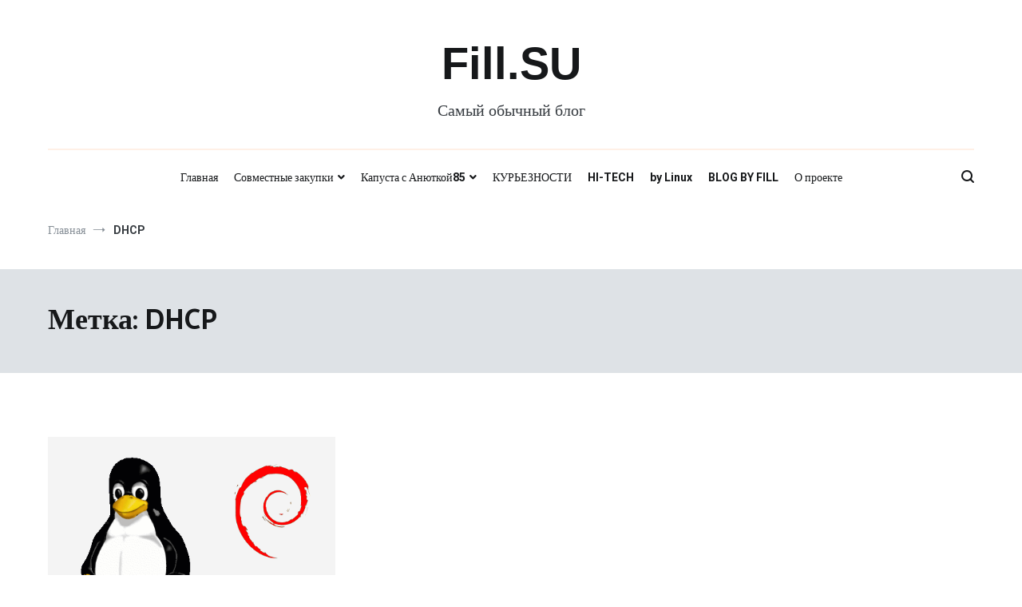

--- FILE ---
content_type: text/html; charset=UTF-8
request_url: https://fill.su/tag/dhcp/
body_size: 17282
content:
<!doctype html>
<html dir="ltr" lang="ru-RU">
<head>
	<meta charset="UTF-8">
	<meta name="viewport" content="width=device-width, initial-scale=1.0, user-scalable=no">
	<link rel="profile" href="http://gmpg.org/xfn/11">

	<title>DHCP | Fill.SU</title>

		<!-- All in One SEO 4.9.3 - aioseo.com -->
	<meta name="robots" content="max-image-preview:large" />
	<link rel="canonical" href="https://fill.su/tag/dhcp/" />
	<meta name="generator" content="All in One SEO (AIOSEO) 4.9.3" />
		<script type="application/ld+json" class="aioseo-schema">
			{"@context":"https:\/\/schema.org","@graph":[{"@type":"BreadcrumbList","@id":"https:\/\/fill.su\/tag\/dhcp\/#breadcrumblist","itemListElement":[{"@type":"ListItem","@id":"https:\/\/fill.su#listItem","position":1,"name":"Home","item":"https:\/\/fill.su","nextItem":{"@type":"ListItem","@id":"https:\/\/fill.su\/tag\/dhcp\/#listItem","name":"DHCP"}},{"@type":"ListItem","@id":"https:\/\/fill.su\/tag\/dhcp\/#listItem","position":2,"name":"DHCP","previousItem":{"@type":"ListItem","@id":"https:\/\/fill.su#listItem","name":"Home"}}]},{"@type":"CollectionPage","@id":"https:\/\/fill.su\/tag\/dhcp\/#collectionpage","url":"https:\/\/fill.su\/tag\/dhcp\/","name":"DHCP | Fill.SU","inLanguage":"ru-RU","isPartOf":{"@id":"https:\/\/fill.su\/#website"},"breadcrumb":{"@id":"https:\/\/fill.su\/tag\/dhcp\/#breadcrumblist"}},{"@type":"Organization","@id":"https:\/\/fill.su\/#organization","name":"Fill.SU","description":"\u0421\u0430\u043c\u044b\u0439 \u043e\u0431\u044b\u0447\u043d\u044b\u0439 \u0431\u043b\u043e\u0433","url":"https:\/\/fill.su\/"},{"@type":"WebSite","@id":"https:\/\/fill.su\/#website","url":"https:\/\/fill.su\/","name":"Fill.SU","description":"\u0421\u0430\u043c\u044b\u0439 \u043e\u0431\u044b\u0447\u043d\u044b\u0439 \u0431\u043b\u043e\u0433","inLanguage":"ru-RU","publisher":{"@id":"https:\/\/fill.su\/#organization"}}]}
		</script>
		<!-- All in One SEO -->

<link rel='dns-prefetch' href='//fonts.googleapis.com' />
<link href='https://fonts.gstatic.com' crossorigin rel='preconnect' />
<link rel="alternate" type="application/rss+xml" title="Fill.SU &raquo; Лента" href="https://fill.su/feed/" />
<link rel="alternate" type="application/rss+xml" title="Fill.SU &raquo; Лента комментариев" href="https://fill.su/comments/feed/" />
<link rel="alternate" type="application/rss+xml" title="Fill.SU &raquo; Лента метки DHCP" href="https://fill.su/tag/dhcp/feed/" />
<style id='wp-img-auto-sizes-contain-inline-css' type='text/css'>
img:is([sizes=auto i],[sizes^="auto," i]){contain-intrinsic-size:3000px 1500px}
/*# sourceURL=wp-img-auto-sizes-contain-inline-css */
</style>
<style id='wp-emoji-styles-inline-css' type='text/css'>

	img.wp-smiley, img.emoji {
		display: inline !important;
		border: none !important;
		box-shadow: none !important;
		height: 1em !important;
		width: 1em !important;
		margin: 0 0.07em !important;
		vertical-align: -0.1em !important;
		background: none !important;
		padding: 0 !important;
	}
/*# sourceURL=wp-emoji-styles-inline-css */
</style>
<style id='wp-block-library-inline-css' type='text/css'>
:root{--wp-block-synced-color:#7a00df;--wp-block-synced-color--rgb:122,0,223;--wp-bound-block-color:var(--wp-block-synced-color);--wp-editor-canvas-background:#ddd;--wp-admin-theme-color:#007cba;--wp-admin-theme-color--rgb:0,124,186;--wp-admin-theme-color-darker-10:#006ba1;--wp-admin-theme-color-darker-10--rgb:0,107,160.5;--wp-admin-theme-color-darker-20:#005a87;--wp-admin-theme-color-darker-20--rgb:0,90,135;--wp-admin-border-width-focus:2px}@media (min-resolution:192dpi){:root{--wp-admin-border-width-focus:1.5px}}.wp-element-button{cursor:pointer}:root .has-very-light-gray-background-color{background-color:#eee}:root .has-very-dark-gray-background-color{background-color:#313131}:root .has-very-light-gray-color{color:#eee}:root .has-very-dark-gray-color{color:#313131}:root .has-vivid-green-cyan-to-vivid-cyan-blue-gradient-background{background:linear-gradient(135deg,#00d084,#0693e3)}:root .has-purple-crush-gradient-background{background:linear-gradient(135deg,#34e2e4,#4721fb 50%,#ab1dfe)}:root .has-hazy-dawn-gradient-background{background:linear-gradient(135deg,#faaca8,#dad0ec)}:root .has-subdued-olive-gradient-background{background:linear-gradient(135deg,#fafae1,#67a671)}:root .has-atomic-cream-gradient-background{background:linear-gradient(135deg,#fdd79a,#004a59)}:root .has-nightshade-gradient-background{background:linear-gradient(135deg,#330968,#31cdcf)}:root .has-midnight-gradient-background{background:linear-gradient(135deg,#020381,#2874fc)}:root{--wp--preset--font-size--normal:16px;--wp--preset--font-size--huge:42px}.has-regular-font-size{font-size:1em}.has-larger-font-size{font-size:2.625em}.has-normal-font-size{font-size:var(--wp--preset--font-size--normal)}.has-huge-font-size{font-size:var(--wp--preset--font-size--huge)}.has-text-align-center{text-align:center}.has-text-align-left{text-align:left}.has-text-align-right{text-align:right}.has-fit-text{white-space:nowrap!important}#end-resizable-editor-section{display:none}.aligncenter{clear:both}.items-justified-left{justify-content:flex-start}.items-justified-center{justify-content:center}.items-justified-right{justify-content:flex-end}.items-justified-space-between{justify-content:space-between}.screen-reader-text{border:0;clip-path:inset(50%);height:1px;margin:-1px;overflow:hidden;padding:0;position:absolute;width:1px;word-wrap:normal!important}.screen-reader-text:focus{background-color:#ddd;clip-path:none;color:#444;display:block;font-size:1em;height:auto;left:5px;line-height:normal;padding:15px 23px 14px;text-decoration:none;top:5px;width:auto;z-index:100000}html :where(.has-border-color){border-style:solid}html :where([style*=border-top-color]){border-top-style:solid}html :where([style*=border-right-color]){border-right-style:solid}html :where([style*=border-bottom-color]){border-bottom-style:solid}html :where([style*=border-left-color]){border-left-style:solid}html :where([style*=border-width]){border-style:solid}html :where([style*=border-top-width]){border-top-style:solid}html :where([style*=border-right-width]){border-right-style:solid}html :where([style*=border-bottom-width]){border-bottom-style:solid}html :where([style*=border-left-width]){border-left-style:solid}html :where(img[class*=wp-image-]){height:auto;max-width:100%}:where(figure){margin:0 0 1em}html :where(.is-position-sticky){--wp-admin--admin-bar--position-offset:var(--wp-admin--admin-bar--height,0px)}@media screen and (max-width:600px){html :where(.is-position-sticky){--wp-admin--admin-bar--position-offset:0px}}

/*# sourceURL=wp-block-library-inline-css */
</style><style id='global-styles-inline-css' type='text/css'>
:root{--wp--preset--aspect-ratio--square: 1;--wp--preset--aspect-ratio--4-3: 4/3;--wp--preset--aspect-ratio--3-4: 3/4;--wp--preset--aspect-ratio--3-2: 3/2;--wp--preset--aspect-ratio--2-3: 2/3;--wp--preset--aspect-ratio--16-9: 16/9;--wp--preset--aspect-ratio--9-16: 9/16;--wp--preset--color--black: #000000;--wp--preset--color--cyan-bluish-gray: #abb8c3;--wp--preset--color--white: #ffffff;--wp--preset--color--pale-pink: #f78da7;--wp--preset--color--vivid-red: #cf2e2e;--wp--preset--color--luminous-vivid-orange: #ff6900;--wp--preset--color--luminous-vivid-amber: #fcb900;--wp--preset--color--light-green-cyan: #7bdcb5;--wp--preset--color--vivid-green-cyan: #00d084;--wp--preset--color--pale-cyan-blue: #8ed1fc;--wp--preset--color--vivid-cyan-blue: #0693e3;--wp--preset--color--vivid-purple: #9b51e0;--wp--preset--gradient--vivid-cyan-blue-to-vivid-purple: linear-gradient(135deg,rgb(6,147,227) 0%,rgb(155,81,224) 100%);--wp--preset--gradient--light-green-cyan-to-vivid-green-cyan: linear-gradient(135deg,rgb(122,220,180) 0%,rgb(0,208,130) 100%);--wp--preset--gradient--luminous-vivid-amber-to-luminous-vivid-orange: linear-gradient(135deg,rgb(252,185,0) 0%,rgb(255,105,0) 100%);--wp--preset--gradient--luminous-vivid-orange-to-vivid-red: linear-gradient(135deg,rgb(255,105,0) 0%,rgb(207,46,46) 100%);--wp--preset--gradient--very-light-gray-to-cyan-bluish-gray: linear-gradient(135deg,rgb(238,238,238) 0%,rgb(169,184,195) 100%);--wp--preset--gradient--cool-to-warm-spectrum: linear-gradient(135deg,rgb(74,234,220) 0%,rgb(151,120,209) 20%,rgb(207,42,186) 40%,rgb(238,44,130) 60%,rgb(251,105,98) 80%,rgb(254,248,76) 100%);--wp--preset--gradient--blush-light-purple: linear-gradient(135deg,rgb(255,206,236) 0%,rgb(152,150,240) 100%);--wp--preset--gradient--blush-bordeaux: linear-gradient(135deg,rgb(254,205,165) 0%,rgb(254,45,45) 50%,rgb(107,0,62) 100%);--wp--preset--gradient--luminous-dusk: linear-gradient(135deg,rgb(255,203,112) 0%,rgb(199,81,192) 50%,rgb(65,88,208) 100%);--wp--preset--gradient--pale-ocean: linear-gradient(135deg,rgb(255,245,203) 0%,rgb(182,227,212) 50%,rgb(51,167,181) 100%);--wp--preset--gradient--electric-grass: linear-gradient(135deg,rgb(202,248,128) 0%,rgb(113,206,126) 100%);--wp--preset--gradient--midnight: linear-gradient(135deg,rgb(2,3,129) 0%,rgb(40,116,252) 100%);--wp--preset--font-size--small: 13px;--wp--preset--font-size--medium: 20px;--wp--preset--font-size--large: 36px;--wp--preset--font-size--x-large: 42px;--wp--preset--spacing--20: 0.44rem;--wp--preset--spacing--30: 0.67rem;--wp--preset--spacing--40: 1rem;--wp--preset--spacing--50: 1.5rem;--wp--preset--spacing--60: 2.25rem;--wp--preset--spacing--70: 3.38rem;--wp--preset--spacing--80: 5.06rem;--wp--preset--shadow--natural: 6px 6px 9px rgba(0, 0, 0, 0.2);--wp--preset--shadow--deep: 12px 12px 50px rgba(0, 0, 0, 0.4);--wp--preset--shadow--sharp: 6px 6px 0px rgba(0, 0, 0, 0.2);--wp--preset--shadow--outlined: 6px 6px 0px -3px rgb(255, 255, 255), 6px 6px rgb(0, 0, 0);--wp--preset--shadow--crisp: 6px 6px 0px rgb(0, 0, 0);}:where(.is-layout-flex){gap: 0.5em;}:where(.is-layout-grid){gap: 0.5em;}body .is-layout-flex{display: flex;}.is-layout-flex{flex-wrap: wrap;align-items: center;}.is-layout-flex > :is(*, div){margin: 0;}body .is-layout-grid{display: grid;}.is-layout-grid > :is(*, div){margin: 0;}:where(.wp-block-columns.is-layout-flex){gap: 2em;}:where(.wp-block-columns.is-layout-grid){gap: 2em;}:where(.wp-block-post-template.is-layout-flex){gap: 1.25em;}:where(.wp-block-post-template.is-layout-grid){gap: 1.25em;}.has-black-color{color: var(--wp--preset--color--black) !important;}.has-cyan-bluish-gray-color{color: var(--wp--preset--color--cyan-bluish-gray) !important;}.has-white-color{color: var(--wp--preset--color--white) !important;}.has-pale-pink-color{color: var(--wp--preset--color--pale-pink) !important;}.has-vivid-red-color{color: var(--wp--preset--color--vivid-red) !important;}.has-luminous-vivid-orange-color{color: var(--wp--preset--color--luminous-vivid-orange) !important;}.has-luminous-vivid-amber-color{color: var(--wp--preset--color--luminous-vivid-amber) !important;}.has-light-green-cyan-color{color: var(--wp--preset--color--light-green-cyan) !important;}.has-vivid-green-cyan-color{color: var(--wp--preset--color--vivid-green-cyan) !important;}.has-pale-cyan-blue-color{color: var(--wp--preset--color--pale-cyan-blue) !important;}.has-vivid-cyan-blue-color{color: var(--wp--preset--color--vivid-cyan-blue) !important;}.has-vivid-purple-color{color: var(--wp--preset--color--vivid-purple) !important;}.has-black-background-color{background-color: var(--wp--preset--color--black) !important;}.has-cyan-bluish-gray-background-color{background-color: var(--wp--preset--color--cyan-bluish-gray) !important;}.has-white-background-color{background-color: var(--wp--preset--color--white) !important;}.has-pale-pink-background-color{background-color: var(--wp--preset--color--pale-pink) !important;}.has-vivid-red-background-color{background-color: var(--wp--preset--color--vivid-red) !important;}.has-luminous-vivid-orange-background-color{background-color: var(--wp--preset--color--luminous-vivid-orange) !important;}.has-luminous-vivid-amber-background-color{background-color: var(--wp--preset--color--luminous-vivid-amber) !important;}.has-light-green-cyan-background-color{background-color: var(--wp--preset--color--light-green-cyan) !important;}.has-vivid-green-cyan-background-color{background-color: var(--wp--preset--color--vivid-green-cyan) !important;}.has-pale-cyan-blue-background-color{background-color: var(--wp--preset--color--pale-cyan-blue) !important;}.has-vivid-cyan-blue-background-color{background-color: var(--wp--preset--color--vivid-cyan-blue) !important;}.has-vivid-purple-background-color{background-color: var(--wp--preset--color--vivid-purple) !important;}.has-black-border-color{border-color: var(--wp--preset--color--black) !important;}.has-cyan-bluish-gray-border-color{border-color: var(--wp--preset--color--cyan-bluish-gray) !important;}.has-white-border-color{border-color: var(--wp--preset--color--white) !important;}.has-pale-pink-border-color{border-color: var(--wp--preset--color--pale-pink) !important;}.has-vivid-red-border-color{border-color: var(--wp--preset--color--vivid-red) !important;}.has-luminous-vivid-orange-border-color{border-color: var(--wp--preset--color--luminous-vivid-orange) !important;}.has-luminous-vivid-amber-border-color{border-color: var(--wp--preset--color--luminous-vivid-amber) !important;}.has-light-green-cyan-border-color{border-color: var(--wp--preset--color--light-green-cyan) !important;}.has-vivid-green-cyan-border-color{border-color: var(--wp--preset--color--vivid-green-cyan) !important;}.has-pale-cyan-blue-border-color{border-color: var(--wp--preset--color--pale-cyan-blue) !important;}.has-vivid-cyan-blue-border-color{border-color: var(--wp--preset--color--vivid-cyan-blue) !important;}.has-vivid-purple-border-color{border-color: var(--wp--preset--color--vivid-purple) !important;}.has-vivid-cyan-blue-to-vivid-purple-gradient-background{background: var(--wp--preset--gradient--vivid-cyan-blue-to-vivid-purple) !important;}.has-light-green-cyan-to-vivid-green-cyan-gradient-background{background: var(--wp--preset--gradient--light-green-cyan-to-vivid-green-cyan) !important;}.has-luminous-vivid-amber-to-luminous-vivid-orange-gradient-background{background: var(--wp--preset--gradient--luminous-vivid-amber-to-luminous-vivid-orange) !important;}.has-luminous-vivid-orange-to-vivid-red-gradient-background{background: var(--wp--preset--gradient--luminous-vivid-orange-to-vivid-red) !important;}.has-very-light-gray-to-cyan-bluish-gray-gradient-background{background: var(--wp--preset--gradient--very-light-gray-to-cyan-bluish-gray) !important;}.has-cool-to-warm-spectrum-gradient-background{background: var(--wp--preset--gradient--cool-to-warm-spectrum) !important;}.has-blush-light-purple-gradient-background{background: var(--wp--preset--gradient--blush-light-purple) !important;}.has-blush-bordeaux-gradient-background{background: var(--wp--preset--gradient--blush-bordeaux) !important;}.has-luminous-dusk-gradient-background{background: var(--wp--preset--gradient--luminous-dusk) !important;}.has-pale-ocean-gradient-background{background: var(--wp--preset--gradient--pale-ocean) !important;}.has-electric-grass-gradient-background{background: var(--wp--preset--gradient--electric-grass) !important;}.has-midnight-gradient-background{background: var(--wp--preset--gradient--midnight) !important;}.has-small-font-size{font-size: var(--wp--preset--font-size--small) !important;}.has-medium-font-size{font-size: var(--wp--preset--font-size--medium) !important;}.has-large-font-size{font-size: var(--wp--preset--font-size--large) !important;}.has-x-large-font-size{font-size: var(--wp--preset--font-size--x-large) !important;}
/*# sourceURL=global-styles-inline-css */
</style>

<style id='classic-theme-styles-inline-css' type='text/css'>
/*! This file is auto-generated */
.wp-block-button__link{color:#fff;background-color:#32373c;border-radius:9999px;box-shadow:none;text-decoration:none;padding:calc(.667em + 2px) calc(1.333em + 2px);font-size:1.125em}.wp-block-file__button{background:#32373c;color:#fff;text-decoration:none}
/*# sourceURL=/wp-includes/css/classic-themes.min.css */
</style>
<link rel='stylesheet' id='anycomment-styles-css' href='https://fill.su/wp-content/plugins/anycomment/static/css/main.min.css?ver=9b87b6e21a74caabf02f75b28bb0fb66' type='text/css' media='all' />
<link rel='stylesheet' id='anycomment-google-font-css' href='https://fonts.googleapis.com/css?family=Noto+Sans%3A400%2C700&#038;subset=cyrillic&#038;display=swap&#038;ver=6.9' type='text/css' media='all' />
<link rel='stylesheet' id='cenote-style-css' href='https://fill.su/wp-content/themes/cenote/style.css?ver=6.9' type='text/css' media='all' />
<style id='cenote-style-inline-css' type='text/css'>
.cenote-header-media .tg-container {
			background-image: url( "" );
		}
/*# sourceURL=cenote-style-inline-css */
</style>
<link rel='stylesheet' id='themegrill-icons-css' href='https://fill.su/wp-content/themes/cenote/assets/css/themegrill-icons.min.css?ver=1.0' type='text/css' media='all' />
<link rel='stylesheet' id='fontawesome-css' href='https://fill.su/wp-content/themes/cenote/assets/css/all.min.css?ver=6.9' type='text/css' media='all' />
<link rel='stylesheet' id='swiper-css' href='https://fill.su/wp-content/themes/cenote/assets/css/swiper.min.css?ver=6.9' type='text/css' media='all' />
<link rel="https://api.w.org/" href="https://fill.su/wp-json/" /><link rel="alternate" title="JSON" type="application/json" href="https://fill.su/wp-json/wp/v2/tags/156" /><link rel="EditURI" type="application/rsd+xml" title="RSD" href="https://fill.su/xmlrpc.php?rsd" />
<meta name="generator" content="WordPress 6.9" />
<style type="text/css">.recentcomments a{display:inline !important;padding:0 !important;margin:0 !important;}</style><link rel="icon" href="https://fill.su/wp-content/uploads/2018/12/cropped-FillSU2-32x32.png" sizes="32x32" />
<link rel="icon" href="https://fill.su/wp-content/uploads/2018/12/cropped-FillSU2-192x192.png" sizes="192x192" />
<link rel="apple-touch-icon" href="https://fill.su/wp-content/uploads/2018/12/cropped-FillSU2-180x180.png" />
<meta name="msapplication-TileImage" content="https://fill.su/wp-content/uploads/2018/12/cropped-FillSU2-270x270.png" />
		<style type="text/css" id="wp-custom-css">
			/*=============================================
=            Header            =
=============================================*/
/*----------  Site branding  ----------*/
.site-branding {
	margin: 0 auto;
	text-align: center;
}

.site-branding .custom-logo-link {
	display: block;
	margin-bottom: 30px;
}

.site-branding .site-title {
	font-family: "Assistant", helvetica, arial, sans-serif;
	font-size: 3.5rem;
	font-weight: 700;
	margin: 0 0 -10px;
}

.site-branding .site-description {
	margin: 0 0 30px;
	font-size: 20px;
}

.tg-site-menu--default ul {
	list-style: none;
	margin: 0;
	padding-left: 0;
	display: -webkit-box;
	display: -ms-flexbox;
	#display: flex;
	-ms-flex-wrap: wrap;
	flex-wrap: nowrap;
	-webkit-box-pack: center;
	-ms-flex-pack: center;
	justify-content: center;
}

		</style>
		<style id="kirki-inline-styles">.cenote-breadcrumb li a:hover,.cenote-header-media.cenote-header-media--right .cenote-header-media__button:hover,.cenote-header-sticky .cenote-reading-bar .cenote-reading-bar__share .cenote-reading-share-item a:hover,.cenote-header-sticky .main-navigation li ul li > a:hover,.cenote-header-sticky .main-navigation li ul li.focus > a,.comments-area .comment-list .comment-meta .comment-metadata a:hover,.entry-content .page-links a:hover,.entry-content a,.entry-content table a:hover,.entry-footer .tags-links a:hover,.entry-meta a,.main-navigation.tg-site-menu--offcanvas li.current-menu-ancestor > a,.main-navigation.tg-site-menu--offcanvas li.current-menu-item > a,.main-navigation.tg-site-menu--offcanvas li.current_page_ancestor > a,.main-navigation.tg-site-menu--offcanvas li.current_page_item > a,.main-navigation.tg-site-menu--offcanvas li:hover > a,.pagination .page-numbers:hover,.post-template-cover .entry-thumbnail--template .entry-info .entry-meta a:hover,.single .hentry .entry-meta a:hover,.tg-header-top .tg-social-menu li:hover a,.tg-header-top ul:not(.tg-social-menu) li a:hover,.tg-site-footer.tg-site-footer--default .tg-footer-bottom .site-info a:hover,.tg-site-footer.tg-site-footer--default .tg-footer-widget-area .widget .tagcloud a:hover,.tg-site-footer.tg-site-footer--default .tg-footer-widget-area .widget ul li a:hover,.tg-site-footer.tg-site-footer--light-dark .tg-footer-bottom .site-info a:hover,.tg-site-footer.tg-site-footer--light-dark-center .tg-footer-bottom .site-info a:hover,.tg-site-menu--default li.focus > a,.tg-slider.tg-post-slider .tg-container .cat-links a:hover,.tg-slider.tg-post-slider .tg-container .entry-title a:hover,.tg-slider.tg-post-slider .tg-container .posted-on a:hover,.tg-top-cat .cat-links a,.widget_tag_cloud .tagcloud a:hover,a:active,a:focus,a:hover{color:#0088ff;}.button:hover,.entry-footer .cat-links a,.entry-meta .posted-on:before,.main-navigation.tg-site-menu--offcanvas li.current-menu-ancestor > a:before,.main-navigation.tg-site-menu--offcanvas li.current-menu-item > a:before,.main-navigation.tg-site-menu--offcanvas li.current_page_ancestor > a:before,.main-navigation.tg-site-menu--offcanvas li.current_page_item > a:before,.main-navigation.tg-site-menu--offcanvas li:hover > a:before,.post-format-media--gallery .swiper-button-next,.post-format-media--gallery .swiper-button-prev,.post-template-cover .entry-thumbnail--template .entry-info .tg-top-cat .cat-links a:hover,.tg-readmore-link:hover:before,.tg-slider .swiper-button-next,.tg-slider .swiper-button-prev,.widget .widget-title:after,button:hover,input[type="button"]:hover,input[type="reset"]:hover,input[type="submit"]:hover{background-color:#0088ff;}.entry-footer .tags-links a:hover,.tg-site-footer.tg-site-footer--default .tg-footer-widget-area .widget .tagcloud a:hover,.widget_tag_cloud .tagcloud a:hover{border-color:#0088ff;}body{font-family:Roboto;font-weight:400;}h1, h2, h3, h4, h5, h6{font-family:Catamaran;font-weight:700;}/* cyrillic-ext */
@font-face {
  font-family: 'Roboto';
  font-style: normal;
  font-weight: 400;
  font-stretch: normal;
  font-display: swap;
  src: url(https://fill.su/wp-content/fonts/roboto/font) format('woff');
  unicode-range: U+0460-052F, U+1C80-1C8A, U+20B4, U+2DE0-2DFF, U+A640-A69F, U+FE2E-FE2F;
}
/* cyrillic */
@font-face {
  font-family: 'Roboto';
  font-style: normal;
  font-weight: 400;
  font-stretch: normal;
  font-display: swap;
  src: url(https://fill.su/wp-content/fonts/roboto/font) format('woff');
  unicode-range: U+0301, U+0400-045F, U+0490-0491, U+04B0-04B1, U+2116;
}
/* greek-ext */
@font-face {
  font-family: 'Roboto';
  font-style: normal;
  font-weight: 400;
  font-stretch: normal;
  font-display: swap;
  src: url(https://fill.su/wp-content/fonts/roboto/font) format('woff');
  unicode-range: U+1F00-1FFF;
}
/* greek */
@font-face {
  font-family: 'Roboto';
  font-style: normal;
  font-weight: 400;
  font-stretch: normal;
  font-display: swap;
  src: url(https://fill.su/wp-content/fonts/roboto/font) format('woff');
  unicode-range: U+0370-0377, U+037A-037F, U+0384-038A, U+038C, U+038E-03A1, U+03A3-03FF;
}
/* math */
@font-face {
  font-family: 'Roboto';
  font-style: normal;
  font-weight: 400;
  font-stretch: normal;
  font-display: swap;
  src: url(https://fill.su/wp-content/fonts/roboto/font) format('woff');
  unicode-range: U+0302-0303, U+0305, U+0307-0308, U+0310, U+0312, U+0315, U+031A, U+0326-0327, U+032C, U+032F-0330, U+0332-0333, U+0338, U+033A, U+0346, U+034D, U+0391-03A1, U+03A3-03A9, U+03B1-03C9, U+03D1, U+03D5-03D6, U+03F0-03F1, U+03F4-03F5, U+2016-2017, U+2034-2038, U+203C, U+2040, U+2043, U+2047, U+2050, U+2057, U+205F, U+2070-2071, U+2074-208E, U+2090-209C, U+20D0-20DC, U+20E1, U+20E5-20EF, U+2100-2112, U+2114-2115, U+2117-2121, U+2123-214F, U+2190, U+2192, U+2194-21AE, U+21B0-21E5, U+21F1-21F2, U+21F4-2211, U+2213-2214, U+2216-22FF, U+2308-230B, U+2310, U+2319, U+231C-2321, U+2336-237A, U+237C, U+2395, U+239B-23B7, U+23D0, U+23DC-23E1, U+2474-2475, U+25AF, U+25B3, U+25B7, U+25BD, U+25C1, U+25CA, U+25CC, U+25FB, U+266D-266F, U+27C0-27FF, U+2900-2AFF, U+2B0E-2B11, U+2B30-2B4C, U+2BFE, U+3030, U+FF5B, U+FF5D, U+1D400-1D7FF, U+1EE00-1EEFF;
}
/* symbols */
@font-face {
  font-family: 'Roboto';
  font-style: normal;
  font-weight: 400;
  font-stretch: normal;
  font-display: swap;
  src: url(https://fill.su/wp-content/fonts/roboto/font) format('woff');
  unicode-range: U+0001-000C, U+000E-001F, U+007F-009F, U+20DD-20E0, U+20E2-20E4, U+2150-218F, U+2190, U+2192, U+2194-2199, U+21AF, U+21E6-21F0, U+21F3, U+2218-2219, U+2299, U+22C4-22C6, U+2300-243F, U+2440-244A, U+2460-24FF, U+25A0-27BF, U+2800-28FF, U+2921-2922, U+2981, U+29BF, U+29EB, U+2B00-2BFF, U+4DC0-4DFF, U+FFF9-FFFB, U+10140-1018E, U+10190-1019C, U+101A0, U+101D0-101FD, U+102E0-102FB, U+10E60-10E7E, U+1D2C0-1D2D3, U+1D2E0-1D37F, U+1F000-1F0FF, U+1F100-1F1AD, U+1F1E6-1F1FF, U+1F30D-1F30F, U+1F315, U+1F31C, U+1F31E, U+1F320-1F32C, U+1F336, U+1F378, U+1F37D, U+1F382, U+1F393-1F39F, U+1F3A7-1F3A8, U+1F3AC-1F3AF, U+1F3C2, U+1F3C4-1F3C6, U+1F3CA-1F3CE, U+1F3D4-1F3E0, U+1F3ED, U+1F3F1-1F3F3, U+1F3F5-1F3F7, U+1F408, U+1F415, U+1F41F, U+1F426, U+1F43F, U+1F441-1F442, U+1F444, U+1F446-1F449, U+1F44C-1F44E, U+1F453, U+1F46A, U+1F47D, U+1F4A3, U+1F4B0, U+1F4B3, U+1F4B9, U+1F4BB, U+1F4BF, U+1F4C8-1F4CB, U+1F4D6, U+1F4DA, U+1F4DF, U+1F4E3-1F4E6, U+1F4EA-1F4ED, U+1F4F7, U+1F4F9-1F4FB, U+1F4FD-1F4FE, U+1F503, U+1F507-1F50B, U+1F50D, U+1F512-1F513, U+1F53E-1F54A, U+1F54F-1F5FA, U+1F610, U+1F650-1F67F, U+1F687, U+1F68D, U+1F691, U+1F694, U+1F698, U+1F6AD, U+1F6B2, U+1F6B9-1F6BA, U+1F6BC, U+1F6C6-1F6CF, U+1F6D3-1F6D7, U+1F6E0-1F6EA, U+1F6F0-1F6F3, U+1F6F7-1F6FC, U+1F700-1F7FF, U+1F800-1F80B, U+1F810-1F847, U+1F850-1F859, U+1F860-1F887, U+1F890-1F8AD, U+1F8B0-1F8BB, U+1F8C0-1F8C1, U+1F900-1F90B, U+1F93B, U+1F946, U+1F984, U+1F996, U+1F9E9, U+1FA00-1FA6F, U+1FA70-1FA7C, U+1FA80-1FA89, U+1FA8F-1FAC6, U+1FACE-1FADC, U+1FADF-1FAE9, U+1FAF0-1FAF8, U+1FB00-1FBFF;
}
/* vietnamese */
@font-face {
  font-family: 'Roboto';
  font-style: normal;
  font-weight: 400;
  font-stretch: normal;
  font-display: swap;
  src: url(https://fill.su/wp-content/fonts/roboto/font) format('woff');
  unicode-range: U+0102-0103, U+0110-0111, U+0128-0129, U+0168-0169, U+01A0-01A1, U+01AF-01B0, U+0300-0301, U+0303-0304, U+0308-0309, U+0323, U+0329, U+1EA0-1EF9, U+20AB;
}
/* latin-ext */
@font-face {
  font-family: 'Roboto';
  font-style: normal;
  font-weight: 400;
  font-stretch: normal;
  font-display: swap;
  src: url(https://fill.su/wp-content/fonts/roboto/font) format('woff');
  unicode-range: U+0100-02BA, U+02BD-02C5, U+02C7-02CC, U+02CE-02D7, U+02DD-02FF, U+0304, U+0308, U+0329, U+1D00-1DBF, U+1E00-1E9F, U+1EF2-1EFF, U+2020, U+20A0-20AB, U+20AD-20C0, U+2113, U+2C60-2C7F, U+A720-A7FF;
}
/* latin */
@font-face {
  font-family: 'Roboto';
  font-style: normal;
  font-weight: 400;
  font-stretch: normal;
  font-display: swap;
  src: url(https://fill.su/wp-content/fonts/roboto/font) format('woff');
  unicode-range: U+0000-00FF, U+0131, U+0152-0153, U+02BB-02BC, U+02C6, U+02DA, U+02DC, U+0304, U+0308, U+0329, U+2000-206F, U+20AC, U+2122, U+2191, U+2193, U+2212, U+2215, U+FEFF, U+FFFD;
}
/* cyrillic-ext */
@font-face {
  font-family: 'Roboto';
  font-style: normal;
  font-weight: 700;
  font-stretch: normal;
  font-display: swap;
  src: url(https://fill.su/wp-content/fonts/roboto/font) format('woff');
  unicode-range: U+0460-052F, U+1C80-1C8A, U+20B4, U+2DE0-2DFF, U+A640-A69F, U+FE2E-FE2F;
}
/* cyrillic */
@font-face {
  font-family: 'Roboto';
  font-style: normal;
  font-weight: 700;
  font-stretch: normal;
  font-display: swap;
  src: url(https://fill.su/wp-content/fonts/roboto/font) format('woff');
  unicode-range: U+0301, U+0400-045F, U+0490-0491, U+04B0-04B1, U+2116;
}
/* greek-ext */
@font-face {
  font-family: 'Roboto';
  font-style: normal;
  font-weight: 700;
  font-stretch: normal;
  font-display: swap;
  src: url(https://fill.su/wp-content/fonts/roboto/font) format('woff');
  unicode-range: U+1F00-1FFF;
}
/* greek */
@font-face {
  font-family: 'Roboto';
  font-style: normal;
  font-weight: 700;
  font-stretch: normal;
  font-display: swap;
  src: url(https://fill.su/wp-content/fonts/roboto/font) format('woff');
  unicode-range: U+0370-0377, U+037A-037F, U+0384-038A, U+038C, U+038E-03A1, U+03A3-03FF;
}
/* math */
@font-face {
  font-family: 'Roboto';
  font-style: normal;
  font-weight: 700;
  font-stretch: normal;
  font-display: swap;
  src: url(https://fill.su/wp-content/fonts/roboto/font) format('woff');
  unicode-range: U+0302-0303, U+0305, U+0307-0308, U+0310, U+0312, U+0315, U+031A, U+0326-0327, U+032C, U+032F-0330, U+0332-0333, U+0338, U+033A, U+0346, U+034D, U+0391-03A1, U+03A3-03A9, U+03B1-03C9, U+03D1, U+03D5-03D6, U+03F0-03F1, U+03F4-03F5, U+2016-2017, U+2034-2038, U+203C, U+2040, U+2043, U+2047, U+2050, U+2057, U+205F, U+2070-2071, U+2074-208E, U+2090-209C, U+20D0-20DC, U+20E1, U+20E5-20EF, U+2100-2112, U+2114-2115, U+2117-2121, U+2123-214F, U+2190, U+2192, U+2194-21AE, U+21B0-21E5, U+21F1-21F2, U+21F4-2211, U+2213-2214, U+2216-22FF, U+2308-230B, U+2310, U+2319, U+231C-2321, U+2336-237A, U+237C, U+2395, U+239B-23B7, U+23D0, U+23DC-23E1, U+2474-2475, U+25AF, U+25B3, U+25B7, U+25BD, U+25C1, U+25CA, U+25CC, U+25FB, U+266D-266F, U+27C0-27FF, U+2900-2AFF, U+2B0E-2B11, U+2B30-2B4C, U+2BFE, U+3030, U+FF5B, U+FF5D, U+1D400-1D7FF, U+1EE00-1EEFF;
}
/* symbols */
@font-face {
  font-family: 'Roboto';
  font-style: normal;
  font-weight: 700;
  font-stretch: normal;
  font-display: swap;
  src: url(https://fill.su/wp-content/fonts/roboto/font) format('woff');
  unicode-range: U+0001-000C, U+000E-001F, U+007F-009F, U+20DD-20E0, U+20E2-20E4, U+2150-218F, U+2190, U+2192, U+2194-2199, U+21AF, U+21E6-21F0, U+21F3, U+2218-2219, U+2299, U+22C4-22C6, U+2300-243F, U+2440-244A, U+2460-24FF, U+25A0-27BF, U+2800-28FF, U+2921-2922, U+2981, U+29BF, U+29EB, U+2B00-2BFF, U+4DC0-4DFF, U+FFF9-FFFB, U+10140-1018E, U+10190-1019C, U+101A0, U+101D0-101FD, U+102E0-102FB, U+10E60-10E7E, U+1D2C0-1D2D3, U+1D2E0-1D37F, U+1F000-1F0FF, U+1F100-1F1AD, U+1F1E6-1F1FF, U+1F30D-1F30F, U+1F315, U+1F31C, U+1F31E, U+1F320-1F32C, U+1F336, U+1F378, U+1F37D, U+1F382, U+1F393-1F39F, U+1F3A7-1F3A8, U+1F3AC-1F3AF, U+1F3C2, U+1F3C4-1F3C6, U+1F3CA-1F3CE, U+1F3D4-1F3E0, U+1F3ED, U+1F3F1-1F3F3, U+1F3F5-1F3F7, U+1F408, U+1F415, U+1F41F, U+1F426, U+1F43F, U+1F441-1F442, U+1F444, U+1F446-1F449, U+1F44C-1F44E, U+1F453, U+1F46A, U+1F47D, U+1F4A3, U+1F4B0, U+1F4B3, U+1F4B9, U+1F4BB, U+1F4BF, U+1F4C8-1F4CB, U+1F4D6, U+1F4DA, U+1F4DF, U+1F4E3-1F4E6, U+1F4EA-1F4ED, U+1F4F7, U+1F4F9-1F4FB, U+1F4FD-1F4FE, U+1F503, U+1F507-1F50B, U+1F50D, U+1F512-1F513, U+1F53E-1F54A, U+1F54F-1F5FA, U+1F610, U+1F650-1F67F, U+1F687, U+1F68D, U+1F691, U+1F694, U+1F698, U+1F6AD, U+1F6B2, U+1F6B9-1F6BA, U+1F6BC, U+1F6C6-1F6CF, U+1F6D3-1F6D7, U+1F6E0-1F6EA, U+1F6F0-1F6F3, U+1F6F7-1F6FC, U+1F700-1F7FF, U+1F800-1F80B, U+1F810-1F847, U+1F850-1F859, U+1F860-1F887, U+1F890-1F8AD, U+1F8B0-1F8BB, U+1F8C0-1F8C1, U+1F900-1F90B, U+1F93B, U+1F946, U+1F984, U+1F996, U+1F9E9, U+1FA00-1FA6F, U+1FA70-1FA7C, U+1FA80-1FA89, U+1FA8F-1FAC6, U+1FACE-1FADC, U+1FADF-1FAE9, U+1FAF0-1FAF8, U+1FB00-1FBFF;
}
/* vietnamese */
@font-face {
  font-family: 'Roboto';
  font-style: normal;
  font-weight: 700;
  font-stretch: normal;
  font-display: swap;
  src: url(https://fill.su/wp-content/fonts/roboto/font) format('woff');
  unicode-range: U+0102-0103, U+0110-0111, U+0128-0129, U+0168-0169, U+01A0-01A1, U+01AF-01B0, U+0300-0301, U+0303-0304, U+0308-0309, U+0323, U+0329, U+1EA0-1EF9, U+20AB;
}
/* latin-ext */
@font-face {
  font-family: 'Roboto';
  font-style: normal;
  font-weight: 700;
  font-stretch: normal;
  font-display: swap;
  src: url(https://fill.su/wp-content/fonts/roboto/font) format('woff');
  unicode-range: U+0100-02BA, U+02BD-02C5, U+02C7-02CC, U+02CE-02D7, U+02DD-02FF, U+0304, U+0308, U+0329, U+1D00-1DBF, U+1E00-1E9F, U+1EF2-1EFF, U+2020, U+20A0-20AB, U+20AD-20C0, U+2113, U+2C60-2C7F, U+A720-A7FF;
}
/* latin */
@font-face {
  font-family: 'Roboto';
  font-style: normal;
  font-weight: 700;
  font-stretch: normal;
  font-display: swap;
  src: url(https://fill.su/wp-content/fonts/roboto/font) format('woff');
  unicode-range: U+0000-00FF, U+0131, U+0152-0153, U+02BB-02BC, U+02C6, U+02DA, U+02DC, U+0304, U+0308, U+0329, U+2000-206F, U+20AC, U+2122, U+2191, U+2193, U+2212, U+2215, U+FEFF, U+FFFD;
}/* tamil */
@font-face {
  font-family: 'Catamaran';
  font-style: normal;
  font-weight: 700;
  font-display: swap;
  src: url(https://fill.su/wp-content/fonts/catamaran/font) format('woff');
  unicode-range: U+0964-0965, U+0B82-0BFA, U+200C-200D, U+20B9, U+25CC;
}
/* latin-ext */
@font-face {
  font-family: 'Catamaran';
  font-style: normal;
  font-weight: 700;
  font-display: swap;
  src: url(https://fill.su/wp-content/fonts/catamaran/font) format('woff');
  unicode-range: U+0100-02BA, U+02BD-02C5, U+02C7-02CC, U+02CE-02D7, U+02DD-02FF, U+0304, U+0308, U+0329, U+1D00-1DBF, U+1E00-1E9F, U+1EF2-1EFF, U+2020, U+20A0-20AB, U+20AD-20C0, U+2113, U+2C60-2C7F, U+A720-A7FF;
}
/* latin */
@font-face {
  font-family: 'Catamaran';
  font-style: normal;
  font-weight: 700;
  font-display: swap;
  src: url(https://fill.su/wp-content/fonts/catamaran/font) format('woff');
  unicode-range: U+0000-00FF, U+0131, U+0152-0153, U+02BB-02BC, U+02C6, U+02DA, U+02DC, U+0304, U+0308, U+0329, U+2000-206F, U+20AC, U+2122, U+2191, U+2193, U+2212, U+2215, U+FEFF, U+FFFD;
}</style></head>

<body class="archive tag tag-dhcp tag-156 wp-embed-responsive wp-theme-cenote layout-site--wide hfeed tg-archive-style--masonry layout--no-sidebar tg-archive-col--3">


<div id="page" class="site">
	<a class="skip-link screen-reader-text" href="#content">Перейти к содержимому</a>

	<header id="masthead" class="site-header tg-site-header tg-site-header--bordered">
		
		<div class="tg-header-bottom">
			<div class="header-bottom-top">
	<div class="tg-container tg-flex-container tg-flex-space-between tg-flex-item-centered">
		
<div class="site-branding">
			<p class="site-title"><a href="https://fill.su/" rel="home">Fill.SU</a></p>
			<p class="site-description">Самый обычный блог</p>
	</div><!-- .site-branding -->
	</div><!-- /.tg-container -->
</div>
<!-- /.header-bottom-top -->

<div class="header-bottom-bottom">
	<div class="tg-container tg-flex-container tg-flex-space-between tg-flex-item-centered">
		
<nav class="tg-social-menu-navigation">
	</nav><!-- /.tg-social-menu -->
<nav id="site-navigation" class="main-navigation tg-site-menu--default">
	<div class="menu-osnovnoe-menyu-container"><ul id="primary-menu" class="nav-menu"><li id="menu-item-19" class="menu-item menu-item-type-custom menu-item-object-custom menu-item-home menu-item-19"><a href="http://fill.su/">Главная</a></li>
<li id="menu-item-920" class="menu-item menu-item-type-taxonomy menu-item-object-category menu-item-has-children menu-item-920"><a href="https://fill.su/category/sovmestnye-zakupki/">Совместные закупки</a>
<ul class="sub-menu">
	<li id="menu-item-998" class="menu-item menu-item-type-custom menu-item-object-custom menu-item-998"><a href="https://sp-kapusta.ru/zakupka/pisma-i-podarki-ot-deda-moroza-171622">Письма и подарки от Деда Мороза</a></li>
	<li id="menu-item-999" class="menu-item menu-item-type-custom menu-item-object-custom menu-item-999"><a href="https://sp-kapusta.ru/zakupka/mnogo-detskoi-obuvi-ot-raznyh-postavschikov-171557">Много детской обуви от разных поставщиков</a></li>
	<li id="menu-item-1000" class="menu-item menu-item-type-custom menu-item-object-custom menu-item-1000"><a href="https://sp-kapusta.ru/zakupka/lotta--cleanfresh--aquarius--tabletki-dlya-stiralnyh-i-pmm-a-takzhe-drugaya-bytovaya-himiya-171380">LOTTA ~ Clean&#038;Fresh ~ Aquarius ~ таблетки для стиральных и ПММ! А также другая Бытовая химия!</a></li>
	<li id="menu-item-1001" class="menu-item menu-item-type-custom menu-item-object-custom menu-item-1001"><a href="https://sp-kapusta.ru/zakupka/kamuflyazhnye-kostyumy-i-obuv-dlya-detei-171345">Камуфляжные костюмы и обувь для детей</a></li>
	<li id="menu-item-1002" class="menu-item menu-item-type-custom menu-item-object-custom menu-item-1002"><a href="https://sp-kapusta.ru/zakupka/lakbi-i-favorinu-modnaya-odezhda-171027">Lakbi и Favorinu модная одежда</a></li>
	<li id="menu-item-1003" class="menu-item menu-item-type-custom menu-item-object-custom menu-item-1003"><a href="https://sp-kapusta.ru/zakupka/mag-shveinaya-furnitura-vse-dlya-rukodeliya-170949">МАГ швейная фурнитура. Всё для рукоделия</a></li>
	<li id="menu-item-1004" class="menu-item menu-item-type-custom menu-item-object-custom menu-item-1004"><a href="https://sp-kapusta.ru/zakupka/clever--odezhda-dlya-semi-170880">CLEVER &#8212; одежда и белье для всей семьи</a></li>
	<li id="menu-item-1005" class="menu-item menu-item-type-custom menu-item-object-custom menu-item-1005"><a href="https://sp-kapusta.ru/zakupka/milavitsa--alisee--aveline--luchshee-bele-170853">MILAVITSA ~ Alisee ~ AVELINE ~ лучшее бельё</a></li>
	<li id="menu-item-1006" class="menu-item menu-item-type-custom menu-item-object-custom menu-item-1006"><a href="https://sp-kapusta.ru/zakupka/mark-formelle--odezhda-dlya-vsei-semi-170780">Mark Formelle. Одежда для всей семьи</a></li>
	<li id="menu-item-1007" class="menu-item menu-item-type-custom menu-item-object-custom menu-item-1007"><a href="https://sp-kapusta.ru/zakupka/vse-dorogi-vedut-syuda-mnogo-brendov-karamelli-bonito-kids-klever-170778">Много детских брендов Карамелли, Bonito Kids, CLEVER, PlayToday и т.д. Все дороги ведут сюда!</a></li>
	<li id="menu-item-934" class="menu-item menu-item-type-custom menu-item-object-custom menu-item-934"><a href="https://sp-kapusta.ru/zakupka/mialt---shapochki-neveroyatnoi-krasoty-170510">Mialt &#8212; шапочки невероятной красоты</a></li>
	<li id="menu-item-935" class="menu-item menu-item-type-custom menu-item-object-custom menu-item-935"><a href="https://sp-kapusta.ru/zakupka/alessandro-beato-cromia-folle--tvoya-luchshaya-italyanskaya-sumochka-170511">ALESSANDRO BEATO-CROMIA-Folle … твоя лучшая Итальянская сумочка</a></li>
	<li id="menu-item-937" class="menu-item menu-item-type-custom menu-item-object-custom menu-item-937"><a href="https://sp-kapusta.ru/zakupka/detskii-trikotazh-za-kopeiki--vikikids-170523">Детский трикотаж за копейки!!! Vikikids</a></li>
	<li id="menu-item-944" class="menu-item menu-item-type-custom menu-item-object-custom menu-item-944"><a href="https://sp-kapusta.ru/zakupka/modnyi-stil-ivanovskoe-proizvodstvo-170524">Модный стиль. Ивановское производство</a></li>
	<li id="menu-item-945" class="menu-item menu-item-type-custom menu-item-object-custom menu-item-945"><a href="https://sp-kapusta.ru/zakupka/arsi--detskie-kombinezony-i-konverty-na-vypisku-170527">ARSI ~ детские комбинезоны и конверты на выписку</a></li>
	<li id="menu-item-946" class="menu-item menu-item-type-custom menu-item-object-custom menu-item-946"><a href="https://sp-kapusta.ru/zakupka/lavka-kofe-chaya-pei-v-udovolstvie-170644">Лавка Кофе-Чая-пей в Удовольствие!</a></li>
	<li id="menu-item-947" class="menu-item menu-item-type-custom menu-item-object-custom menu-item-947"><a href="https://sp-kapusta.ru/zakupka/joker--nosochno-chulochnaya-fabrika--170647">Joker ~ Носочно-чулочная фабрика</a></li>
	<li id="menu-item-988" class="menu-item menu-item-type-custom menu-item-object-custom menu-item-988"><a href="https://sp-kapusta.ru/zakupka/gipermarket-igrushek---ogromnyi-vybor-marker-igrushka-170648">Гипермаркет игрушек &#8212; огромный выбор!!! Маркер игрушка</a></li>
	<li id="menu-item-989" class="menu-item menu-item-type-custom menu-item-object-custom menu-item-989"><a href="https://sp-kapusta.ru/zakupka/zean-i-olegra---bud-vsegda-v-trende-170649">ZEAN и OleGrа &#8212; Будь всегда в ТРЕНДЕ! Много Боди для офиса</a></li>
	<li id="menu-item-990" class="menu-item menu-item-type-custom menu-item-object-custom menu-item-990"><a href="https://sp-kapusta.ru/zakupka/100-ort-modnaya-zhenskaya-odezhda-est-razmery-plus-size-170650">100 ОРТ. Модная женская одежда. Есть размеры plus size</a></li>
	<li id="menu-item-991" class="menu-item menu-item-type-custom menu-item-object-custom menu-item-991"><a href="https://sp-kapusta.ru/zakupka/pan-pelican--aksessuary-iz-naturalnoi-kozhi-skidki-do-70-170662">PAN PELICAN ~ аксессуары из натуральной кожи. Скидки до 70%</a></li>
	<li id="menu-item-992" class="menu-item menu-item-type-custom menu-item-object-custom menu-item-992"><a href="https://sp-kapusta.ru/zakupka/kidsberry--brendovaya-odezhda-iz-evropy-170703">Kidsberry . Брендовая одежда из Европы. ОРГ. 0%</a></li>
	<li id="menu-item-1055" class="menu-item menu-item-type-custom menu-item-object-custom menu-item-1055"><a href="https://sp-kapusta.ru/zakupka/hassfashion-166106">Hassfashion &#8212; эко одежда российского производства</a></li>
	<li id="menu-item-1056" class="menu-item menu-item-type-custom menu-item-object-custom menu-item-1056"><a href="https://sp-kapusta.ru/zakupka/nordmanobuv-na-samuyu-plohuyu-pogodu-164518">NORDMAN~Обувь для любой погоды</a></li>
	<li id="menu-item-1057" class="menu-item menu-item-type-custom menu-item-object-custom menu-item-1057"><a href="https://sp-kapusta.ru/zakupka/kapika-detskii-mir-obuvi-163158">Kapika детский мир обуви</a></li>
	<li id="menu-item-1058" class="menu-item menu-item-type-custom menu-item-object-custom menu-item-1058"><a href="https://sp-kapusta.ru/zakupka/acousma-roskosh-dostupnaya-kazhdomu-162947">Женское бельё АСOUSMA. Роскошь доступная каждому! Без рядов</a></li>
	<li id="menu-item-1059" class="menu-item menu-item-type-custom menu-item-object-custom menu-item-1059"><a href="https://sp-kapusta.ru/zakupka/-de-salitto---ogromnaya-lyubov-s-detstva--160501">De Salitto &#038; Stefania- огромная любовь с детства</a></li>
	<li id="menu-item-1061" class="menu-item menu-item-type-custom menu-item-object-custom menu-item-1061"><a href="https://sp-kapusta.ru/zakupka/nallusi--samye-milye-tapochki-v-mire-153172">НАLLUСI &#8212; милые тапочки, носочки, рюкзачки</a></li>
	<li id="menu-item-1060" class="menu-item menu-item-type-custom menu-item-object-custom menu-item-1060"><a href="https://sp-kapusta.ru/zakupka/renome--fabrika-tekstilya-159977">Реноме ~ фабрика текстиля</a></li>
	<li id="menu-item-1062" class="menu-item menu-item-type-custom menu-item-object-custom menu-item-1062"><a href="https://sp-kapusta.ru/zakupka/bairon---odezhda-dlya-muzhchin-150319">BAYRON &#8212; одежда для мужчин</a></li>
	<li id="menu-item-1063" class="menu-item menu-item-type-custom menu-item-object-custom menu-item-1063"><a href="https://sp-kapusta.ru/zakupka/stilnyashka---vash-modnyi-vybor-144715">STILNYASHKA &#8212; модный выбор наших детей</a></li>
	<li id="menu-item-1064" class="menu-item menu-item-type-custom menu-item-object-custom menu-item-1064"><a href="https://sp-kapusta.ru/zakupka/bizhuteriya-142652">Ювелирная бижутерия &#8212; изысканные украшения по привлекательным ценам</a></li>
</ul>
</li>
<li id="menu-item-981" class="menu-item menu-item-type-post_type menu-item-object-page menu-item-has-children menu-item-981"><a href="https://fill.su/kapusta-s-anyutkoj85/">Капуста с Анюткой85</a>
<ul class="sub-menu">
	<li id="menu-item-986" class="menu-item menu-item-type-post_type menu-item-object-page menu-item-986"><a href="https://fill.su/kapusta-s-anyutkoj85/obo-mne/">Обо мне</a></li>
</ul>
</li>
<li id="menu-item-80" class="menu-item menu-item-type-taxonomy menu-item-object-category menu-item-80"><a href="https://fill.su/category/kureznosti/">КУРЬЕЗНОСТИ</a></li>
<li id="menu-item-79" class="menu-item menu-item-type-taxonomy menu-item-object-category menu-item-79"><a href="https://fill.su/category/hi-tech/">HI-TECH</a></li>
<li id="menu-item-547" class="menu-item menu-item-type-taxonomy menu-item-object-category menu-item-547"><a href="https://fill.su/category/by-linux/">by Linux</a></li>
<li id="menu-item-25" class="menu-item menu-item-type-taxonomy menu-item-object-category menu-item-25"><a href="https://fill.su/category/blog-by-fill/">BLOG BY FILL</a></li>
<li id="menu-item-83" class="menu-item menu-item-type-post_type menu-item-object-page menu-item-83"><a href="https://fill.su/o-proekte/">О проекте</a></li>
</ul></div></nav><!-- #site-navigation -->
<nav class="tg-header-action-navigation">
	<ul class="tg-header-action-menu">
					<li class="tg-search-toggle"><i class="tg-icon-search"></i></li>
		
		<li class="tg-mobile-menu-toggle">
			<span></span>
		</li>
	</ul><!-- .tg-header-action-menu -->
</nav>
<!-- /.tg-header-action-navigation -->
	</div><!-- /.tg-header -->
</div>
<!-- /.header-bottom-bottom -->
		</div>

	</header><!-- #masthead -->

		<nav id="cenote-sticky-header" class="cenote-header-sticky ">
		<div class="sticky-header-slide">
			<div class="cenote-reading-bar">
				<div class="tg-container tg-flex-container tg-flex-item-centered">
									</div>
				<!-- /.tg-container -->
			</div>
			<!-- /.cenote-reading-bar -->

			<div class="cenote-sticky-main">
				<div class="tg-container tg-flex-container tg-flex-space-between tg-flex-item-centered">
					<nav class="main-navigation cenote-sticky-navigation tg-site-menu--default">
						<div class="menu-osnovnoe-menyu-container"><ul id="primary-menu" class="menu"><li class="menu-item menu-item-type-custom menu-item-object-custom menu-item-home menu-item-19"><a href="http://fill.su/">Главная</a></li>
<li class="menu-item menu-item-type-taxonomy menu-item-object-category menu-item-has-children menu-item-920"><a href="https://fill.su/category/sovmestnye-zakupki/">Совместные закупки</a>
<ul class="sub-menu">
	<li class="menu-item menu-item-type-custom menu-item-object-custom menu-item-998"><a href="https://sp-kapusta.ru/zakupka/pisma-i-podarki-ot-deda-moroza-171622">Письма и подарки от Деда Мороза</a></li>
	<li class="menu-item menu-item-type-custom menu-item-object-custom menu-item-999"><a href="https://sp-kapusta.ru/zakupka/mnogo-detskoi-obuvi-ot-raznyh-postavschikov-171557">Много детской обуви от разных поставщиков</a></li>
	<li class="menu-item menu-item-type-custom menu-item-object-custom menu-item-1000"><a href="https://sp-kapusta.ru/zakupka/lotta--cleanfresh--aquarius--tabletki-dlya-stiralnyh-i-pmm-a-takzhe-drugaya-bytovaya-himiya-171380">LOTTA ~ Clean&#038;Fresh ~ Aquarius ~ таблетки для стиральных и ПММ! А также другая Бытовая химия!</a></li>
	<li class="menu-item menu-item-type-custom menu-item-object-custom menu-item-1001"><a href="https://sp-kapusta.ru/zakupka/kamuflyazhnye-kostyumy-i-obuv-dlya-detei-171345">Камуфляжные костюмы и обувь для детей</a></li>
	<li class="menu-item menu-item-type-custom menu-item-object-custom menu-item-1002"><a href="https://sp-kapusta.ru/zakupka/lakbi-i-favorinu-modnaya-odezhda-171027">Lakbi и Favorinu модная одежда</a></li>
	<li class="menu-item menu-item-type-custom menu-item-object-custom menu-item-1003"><a href="https://sp-kapusta.ru/zakupka/mag-shveinaya-furnitura-vse-dlya-rukodeliya-170949">МАГ швейная фурнитура. Всё для рукоделия</a></li>
	<li class="menu-item menu-item-type-custom menu-item-object-custom menu-item-1004"><a href="https://sp-kapusta.ru/zakupka/clever--odezhda-dlya-semi-170880">CLEVER &#8212; одежда и белье для всей семьи</a></li>
	<li class="menu-item menu-item-type-custom menu-item-object-custom menu-item-1005"><a href="https://sp-kapusta.ru/zakupka/milavitsa--alisee--aveline--luchshee-bele-170853">MILAVITSA ~ Alisee ~ AVELINE ~ лучшее бельё</a></li>
	<li class="menu-item menu-item-type-custom menu-item-object-custom menu-item-1006"><a href="https://sp-kapusta.ru/zakupka/mark-formelle--odezhda-dlya-vsei-semi-170780">Mark Formelle. Одежда для всей семьи</a></li>
	<li class="menu-item menu-item-type-custom menu-item-object-custom menu-item-1007"><a href="https://sp-kapusta.ru/zakupka/vse-dorogi-vedut-syuda-mnogo-brendov-karamelli-bonito-kids-klever-170778">Много детских брендов Карамелли, Bonito Kids, CLEVER, PlayToday и т.д. Все дороги ведут сюда!</a></li>
	<li class="menu-item menu-item-type-custom menu-item-object-custom menu-item-934"><a href="https://sp-kapusta.ru/zakupka/mialt---shapochki-neveroyatnoi-krasoty-170510">Mialt &#8212; шапочки невероятной красоты</a></li>
	<li class="menu-item menu-item-type-custom menu-item-object-custom menu-item-935"><a href="https://sp-kapusta.ru/zakupka/alessandro-beato-cromia-folle--tvoya-luchshaya-italyanskaya-sumochka-170511">ALESSANDRO BEATO-CROMIA-Folle … твоя лучшая Итальянская сумочка</a></li>
	<li class="menu-item menu-item-type-custom menu-item-object-custom menu-item-937"><a href="https://sp-kapusta.ru/zakupka/detskii-trikotazh-za-kopeiki--vikikids-170523">Детский трикотаж за копейки!!! Vikikids</a></li>
	<li class="menu-item menu-item-type-custom menu-item-object-custom menu-item-944"><a href="https://sp-kapusta.ru/zakupka/modnyi-stil-ivanovskoe-proizvodstvo-170524">Модный стиль. Ивановское производство</a></li>
	<li class="menu-item menu-item-type-custom menu-item-object-custom menu-item-945"><a href="https://sp-kapusta.ru/zakupka/arsi--detskie-kombinezony-i-konverty-na-vypisku-170527">ARSI ~ детские комбинезоны и конверты на выписку</a></li>
	<li class="menu-item menu-item-type-custom menu-item-object-custom menu-item-946"><a href="https://sp-kapusta.ru/zakupka/lavka-kofe-chaya-pei-v-udovolstvie-170644">Лавка Кофе-Чая-пей в Удовольствие!</a></li>
	<li class="menu-item menu-item-type-custom menu-item-object-custom menu-item-947"><a href="https://sp-kapusta.ru/zakupka/joker--nosochno-chulochnaya-fabrika--170647">Joker ~ Носочно-чулочная фабрика</a></li>
	<li class="menu-item menu-item-type-custom menu-item-object-custom menu-item-988"><a href="https://sp-kapusta.ru/zakupka/gipermarket-igrushek---ogromnyi-vybor-marker-igrushka-170648">Гипермаркет игрушек &#8212; огромный выбор!!! Маркер игрушка</a></li>
	<li class="menu-item menu-item-type-custom menu-item-object-custom menu-item-989"><a href="https://sp-kapusta.ru/zakupka/zean-i-olegra---bud-vsegda-v-trende-170649">ZEAN и OleGrа &#8212; Будь всегда в ТРЕНДЕ! Много Боди для офиса</a></li>
	<li class="menu-item menu-item-type-custom menu-item-object-custom menu-item-990"><a href="https://sp-kapusta.ru/zakupka/100-ort-modnaya-zhenskaya-odezhda-est-razmery-plus-size-170650">100 ОРТ. Модная женская одежда. Есть размеры plus size</a></li>
	<li class="menu-item menu-item-type-custom menu-item-object-custom menu-item-991"><a href="https://sp-kapusta.ru/zakupka/pan-pelican--aksessuary-iz-naturalnoi-kozhi-skidki-do-70-170662">PAN PELICAN ~ аксессуары из натуральной кожи. Скидки до 70%</a></li>
	<li class="menu-item menu-item-type-custom menu-item-object-custom menu-item-992"><a href="https://sp-kapusta.ru/zakupka/kidsberry--brendovaya-odezhda-iz-evropy-170703">Kidsberry . Брендовая одежда из Европы. ОРГ. 0%</a></li>
	<li class="menu-item menu-item-type-custom menu-item-object-custom menu-item-1055"><a href="https://sp-kapusta.ru/zakupka/hassfashion-166106">Hassfashion &#8212; эко одежда российского производства</a></li>
	<li class="menu-item menu-item-type-custom menu-item-object-custom menu-item-1056"><a href="https://sp-kapusta.ru/zakupka/nordmanobuv-na-samuyu-plohuyu-pogodu-164518">NORDMAN~Обувь для любой погоды</a></li>
	<li class="menu-item menu-item-type-custom menu-item-object-custom menu-item-1057"><a href="https://sp-kapusta.ru/zakupka/kapika-detskii-mir-obuvi-163158">Kapika детский мир обуви</a></li>
	<li class="menu-item menu-item-type-custom menu-item-object-custom menu-item-1058"><a href="https://sp-kapusta.ru/zakupka/acousma-roskosh-dostupnaya-kazhdomu-162947">Женское бельё АСOUSMA. Роскошь доступная каждому! Без рядов</a></li>
	<li class="menu-item menu-item-type-custom menu-item-object-custom menu-item-1059"><a href="https://sp-kapusta.ru/zakupka/-de-salitto---ogromnaya-lyubov-s-detstva--160501">De Salitto &#038; Stefania- огромная любовь с детства</a></li>
	<li class="menu-item menu-item-type-custom menu-item-object-custom menu-item-1061"><a href="https://sp-kapusta.ru/zakupka/nallusi--samye-milye-tapochki-v-mire-153172">НАLLUСI &#8212; милые тапочки, носочки, рюкзачки</a></li>
	<li class="menu-item menu-item-type-custom menu-item-object-custom menu-item-1060"><a href="https://sp-kapusta.ru/zakupka/renome--fabrika-tekstilya-159977">Реноме ~ фабрика текстиля</a></li>
	<li class="menu-item menu-item-type-custom menu-item-object-custom menu-item-1062"><a href="https://sp-kapusta.ru/zakupka/bairon---odezhda-dlya-muzhchin-150319">BAYRON &#8212; одежда для мужчин</a></li>
	<li class="menu-item menu-item-type-custom menu-item-object-custom menu-item-1063"><a href="https://sp-kapusta.ru/zakupka/stilnyashka---vash-modnyi-vybor-144715">STILNYASHKA &#8212; модный выбор наших детей</a></li>
	<li class="menu-item menu-item-type-custom menu-item-object-custom menu-item-1064"><a href="https://sp-kapusta.ru/zakupka/bizhuteriya-142652">Ювелирная бижутерия &#8212; изысканные украшения по привлекательным ценам</a></li>
</ul>
</li>
<li class="menu-item menu-item-type-post_type menu-item-object-page menu-item-has-children menu-item-981"><a href="https://fill.su/kapusta-s-anyutkoj85/">Капуста с Анюткой85</a>
<ul class="sub-menu">
	<li class="menu-item menu-item-type-post_type menu-item-object-page menu-item-986"><a href="https://fill.su/kapusta-s-anyutkoj85/obo-mne/">Обо мне</a></li>
</ul>
</li>
<li class="menu-item menu-item-type-taxonomy menu-item-object-category menu-item-80"><a href="https://fill.su/category/kureznosti/">КУРЬЕЗНОСТИ</a></li>
<li class="menu-item menu-item-type-taxonomy menu-item-object-category menu-item-79"><a href="https://fill.su/category/hi-tech/">HI-TECH</a></li>
<li class="menu-item menu-item-type-taxonomy menu-item-object-category menu-item-547"><a href="https://fill.su/category/by-linux/">by Linux</a></li>
<li class="menu-item menu-item-type-taxonomy menu-item-object-category menu-item-25"><a href="https://fill.su/category/blog-by-fill/">BLOG BY FILL</a></li>
<li class="menu-item menu-item-type-post_type menu-item-object-page menu-item-83"><a href="https://fill.su/o-proekte/">О проекте</a></li>
</ul></div>					</nav>
					<!-- /.main-navigation cenote-sticky-navigation -->

					<nav class="tg-header-action-navigation">
	<ul class="tg-header-action-menu">
					<li class="tg-search-toggle"><i class="tg-icon-search"></i></li>
		
		<li class="tg-mobile-menu-toggle">
			<span></span>
		</li>
	</ul><!-- .tg-header-action-menu -->
</nav>
<!-- /.tg-header-action-navigation -->

				</div>
				<!-- /.tg-container -->
			</div>
			<!-- /.cenote-header-sticky__top -->
		</div>
		<!-- /.sticky-header-slide -->
	</nav>
	<!-- /#cenote-sticky-menu.cenote-menu-sticky -->
<nav id="breadcrumb" class="cenote-breadcrumb cenote-breadcrumb--light">
	<div role="navigation" aria-label="Хлебные крошки" class="breadcrumb-trail breadcrumbs" itemprop="breadcrumb"><div class="tg-container"><ul class="trail-items" itemscope itemtype="http://schema.org/BreadcrumbList"><meta name="numberOfItems" content="2" /><meta name="itemListOrder" content="Ascending" /><li itemprop="itemListElement" itemscope itemtype="http://schema.org/ListItem" class="trail-item"><a href="https://fill.su/" rel="home" itemprop="item"><span itemprop="name">Главная</span></a><meta itemprop="position" content="1" /></li><li class="trail-item trail-end"><span>DHCP</span></li></ul></div></div></nav>
		<header class="page-header">
			<div class="tg-container">
				<h1 class="page-title">Метка: <span>DHCP</span></h1>			</div>
			<!-- /.tg-container -->
		</header><!-- .page-header -->
		
	<div id="content" class="site-content">

		<div class="tg-container tg-flex-container tg-flex-space-between">

	<div id="primary" class="content-area">
		<main id="main" class="site-main">

								<div class="cenote-content-masonry cenote-content-masonry--animated">
					<div id="cenote-content-masonry">
				
<article id="post-166" class="post-166 post type-post status-publish format-standard has-post-thumbnail hentry category-blog-by-fill tag-debian tag-dhcp tag-eth tag-ip tag-iptables tag-lan tag-pptpd tag-rc-local tag-vpn tag-adres tag-groza tag-konfig tag-modul tag-nastrojka tag-provajder tag-router tag-server tag-fajl">
			
		<a class="entry-thumbnail" href="https://fill.su/delaem-server-router-na-debian-7/" aria-hidden="true">
							<span class="post-thumbnail__letter">
									</span>
						<img width="503" height="340" src="https://fill.su/wp-content/uploads/2015/11/linux-debian.png" class="attachment-cenote-post-auto size-cenote-post-auto wp-post-image" alt="Делаем Сервер-роутер на Debian 7" decoding="async" fetchpriority="high" srcset="https://fill.su/wp-content/uploads/2015/11/linux-debian.png 503w, https://fill.su/wp-content/uploads/2015/11/linux-debian-300x203.png 300w" sizes="(max-width: 503px) 100vw, 503px" />		</a>
				<header class="entry-header">
				<h2 class="entry-title"><a href="https://fill.su/delaem-server-router-na-debian-7/" rel="bookmark">Делаем Сервер-роутер на Debian 7</a></h2>			</header><!-- .entry-header -->
					<div class="entry-content">
				<p>Я уже писал ранее, о проблемах с роутером, но увы более свежая версия прошивки особо ситуация не изменила. Имеется так-же назовем его, домашний сервер, под управлением Debian 7, всякое разное на нем, от мультимедиа, до этого сайта. Так же в нем имеется 2 сетевых карты, встроенная и внешняя. До этого момента использовал встроенную, подавал собственно [&hellip;]</p>
			</div><!-- .entry-content -->
					<footer class="entry-footer">
				<a href="https://fill.su/delaem-server-router-na-debian-7/" class="tg-readmore-link">Читать далее</a>
			</footer><!-- .entry-footer -->
					<div class="entry-meta">
				<span class="cat-links"><a href="https://fill.su/category/blog-by-fill/" rel="category tag">BLOG BY FILL</a></span><span class="posted-on"><a href="https://fill.su/delaem-server-router-na-debian-7/" rel="bookmark"><time class="entry-date published" datetime="2015-11-19T02:32:57+03:00">19.11.2015</time><time class="updated" datetime="2015-11-19T14:58:32+03:00">19.11.2015</time></a></span>			</div><!-- .entry-meta -->
		</article><!-- #post-166 -->
					</div>
					</div>
					<!-- /.cenote-content-masonry -->
				
		</main><!-- #main -->
	</div><!-- #primary -->

		</div><!-- .tg-container -->
	</div><!-- #content -->

		<footer id="colophon" class="site-footer tg-site-footer tg-site-footer--light">
		<div class="tg-footer-top">
			<div class="tg-container">
							</div>
		</div><!-- .tg-footer-top -->

		<div class="tg-footer-bottom">
			<div class="tg-container">
				<div class="tg-footer-bottom-container tg-flex-container">
					<div class="tg-footer-bottom-left">
						<div class="site-info">
	Copyright &amp; copy; 2026 <a href="https://fill.su/" title="Fill.SU" ><span>Fill.SU</span></a>. Все права защищены. Тема: <a href="https://themegrill.com/themes/cenote/" target="_blank" rel="nofollow">Cenote</a> от ThemeGrill. На платформе <a href="https://wordpress.org" target="_blank" rel="nofollow">WordPress</a>.</div><!-- .site-info -->
					</div><!-- .tg-footer-bottom-left -->
					<div class="tg-footer-bottom-right">
					</div><!-- .tg-footer-bottom-right-->
				</div><!-- .tg-footer-bootom-container-->
			</div>
		</div><!-- .tg-footer-bottom -->
	</footer><!-- #colophon -->

</div><!-- #page -->
<nav id="mobile-navigation" class="cenote-mobile-navigation">
	<div class="menu-osnovnoe-menyu-container"><ul id="primary-menu" class="menu"><li class="menu-item menu-item-type-custom menu-item-object-custom menu-item-home menu-item-19"><a href="http://fill.su/">Главная</a></li>
<li class="menu-item menu-item-type-taxonomy menu-item-object-category menu-item-has-children menu-item-920"><a href="https://fill.su/category/sovmestnye-zakupki/">Совместные закупки</a>
<ul class="sub-menu">
	<li class="menu-item menu-item-type-custom menu-item-object-custom menu-item-998"><a href="https://sp-kapusta.ru/zakupka/pisma-i-podarki-ot-deda-moroza-171622">Письма и подарки от Деда Мороза</a></li>
	<li class="menu-item menu-item-type-custom menu-item-object-custom menu-item-999"><a href="https://sp-kapusta.ru/zakupka/mnogo-detskoi-obuvi-ot-raznyh-postavschikov-171557">Много детской обуви от разных поставщиков</a></li>
	<li class="menu-item menu-item-type-custom menu-item-object-custom menu-item-1000"><a href="https://sp-kapusta.ru/zakupka/lotta--cleanfresh--aquarius--tabletki-dlya-stiralnyh-i-pmm-a-takzhe-drugaya-bytovaya-himiya-171380">LOTTA ~ Clean&#038;Fresh ~ Aquarius ~ таблетки для стиральных и ПММ! А также другая Бытовая химия!</a></li>
	<li class="menu-item menu-item-type-custom menu-item-object-custom menu-item-1001"><a href="https://sp-kapusta.ru/zakupka/kamuflyazhnye-kostyumy-i-obuv-dlya-detei-171345">Камуфляжные костюмы и обувь для детей</a></li>
	<li class="menu-item menu-item-type-custom menu-item-object-custom menu-item-1002"><a href="https://sp-kapusta.ru/zakupka/lakbi-i-favorinu-modnaya-odezhda-171027">Lakbi и Favorinu модная одежда</a></li>
	<li class="menu-item menu-item-type-custom menu-item-object-custom menu-item-1003"><a href="https://sp-kapusta.ru/zakupka/mag-shveinaya-furnitura-vse-dlya-rukodeliya-170949">МАГ швейная фурнитура. Всё для рукоделия</a></li>
	<li class="menu-item menu-item-type-custom menu-item-object-custom menu-item-1004"><a href="https://sp-kapusta.ru/zakupka/clever--odezhda-dlya-semi-170880">CLEVER &#8212; одежда и белье для всей семьи</a></li>
	<li class="menu-item menu-item-type-custom menu-item-object-custom menu-item-1005"><a href="https://sp-kapusta.ru/zakupka/milavitsa--alisee--aveline--luchshee-bele-170853">MILAVITSA ~ Alisee ~ AVELINE ~ лучшее бельё</a></li>
	<li class="menu-item menu-item-type-custom menu-item-object-custom menu-item-1006"><a href="https://sp-kapusta.ru/zakupka/mark-formelle--odezhda-dlya-vsei-semi-170780">Mark Formelle. Одежда для всей семьи</a></li>
	<li class="menu-item menu-item-type-custom menu-item-object-custom menu-item-1007"><a href="https://sp-kapusta.ru/zakupka/vse-dorogi-vedut-syuda-mnogo-brendov-karamelli-bonito-kids-klever-170778">Много детских брендов Карамелли, Bonito Kids, CLEVER, PlayToday и т.д. Все дороги ведут сюда!</a></li>
	<li class="menu-item menu-item-type-custom menu-item-object-custom menu-item-934"><a href="https://sp-kapusta.ru/zakupka/mialt---shapochki-neveroyatnoi-krasoty-170510">Mialt &#8212; шапочки невероятной красоты</a></li>
	<li class="menu-item menu-item-type-custom menu-item-object-custom menu-item-935"><a href="https://sp-kapusta.ru/zakupka/alessandro-beato-cromia-folle--tvoya-luchshaya-italyanskaya-sumochka-170511">ALESSANDRO BEATO-CROMIA-Folle … твоя лучшая Итальянская сумочка</a></li>
	<li class="menu-item menu-item-type-custom menu-item-object-custom menu-item-937"><a href="https://sp-kapusta.ru/zakupka/detskii-trikotazh-za-kopeiki--vikikids-170523">Детский трикотаж за копейки!!! Vikikids</a></li>
	<li class="menu-item menu-item-type-custom menu-item-object-custom menu-item-944"><a href="https://sp-kapusta.ru/zakupka/modnyi-stil-ivanovskoe-proizvodstvo-170524">Модный стиль. Ивановское производство</a></li>
	<li class="menu-item menu-item-type-custom menu-item-object-custom menu-item-945"><a href="https://sp-kapusta.ru/zakupka/arsi--detskie-kombinezony-i-konverty-na-vypisku-170527">ARSI ~ детские комбинезоны и конверты на выписку</a></li>
	<li class="menu-item menu-item-type-custom menu-item-object-custom menu-item-946"><a href="https://sp-kapusta.ru/zakupka/lavka-kofe-chaya-pei-v-udovolstvie-170644">Лавка Кофе-Чая-пей в Удовольствие!</a></li>
	<li class="menu-item menu-item-type-custom menu-item-object-custom menu-item-947"><a href="https://sp-kapusta.ru/zakupka/joker--nosochno-chulochnaya-fabrika--170647">Joker ~ Носочно-чулочная фабрика</a></li>
	<li class="menu-item menu-item-type-custom menu-item-object-custom menu-item-988"><a href="https://sp-kapusta.ru/zakupka/gipermarket-igrushek---ogromnyi-vybor-marker-igrushka-170648">Гипермаркет игрушек &#8212; огромный выбор!!! Маркер игрушка</a></li>
	<li class="menu-item menu-item-type-custom menu-item-object-custom menu-item-989"><a href="https://sp-kapusta.ru/zakupka/zean-i-olegra---bud-vsegda-v-trende-170649">ZEAN и OleGrа &#8212; Будь всегда в ТРЕНДЕ! Много Боди для офиса</a></li>
	<li class="menu-item menu-item-type-custom menu-item-object-custom menu-item-990"><a href="https://sp-kapusta.ru/zakupka/100-ort-modnaya-zhenskaya-odezhda-est-razmery-plus-size-170650">100 ОРТ. Модная женская одежда. Есть размеры plus size</a></li>
	<li class="menu-item menu-item-type-custom menu-item-object-custom menu-item-991"><a href="https://sp-kapusta.ru/zakupka/pan-pelican--aksessuary-iz-naturalnoi-kozhi-skidki-do-70-170662">PAN PELICAN ~ аксессуары из натуральной кожи. Скидки до 70%</a></li>
	<li class="menu-item menu-item-type-custom menu-item-object-custom menu-item-992"><a href="https://sp-kapusta.ru/zakupka/kidsberry--brendovaya-odezhda-iz-evropy-170703">Kidsberry . Брендовая одежда из Европы. ОРГ. 0%</a></li>
	<li class="menu-item menu-item-type-custom menu-item-object-custom menu-item-1055"><a href="https://sp-kapusta.ru/zakupka/hassfashion-166106">Hassfashion &#8212; эко одежда российского производства</a></li>
	<li class="menu-item menu-item-type-custom menu-item-object-custom menu-item-1056"><a href="https://sp-kapusta.ru/zakupka/nordmanobuv-na-samuyu-plohuyu-pogodu-164518">NORDMAN~Обувь для любой погоды</a></li>
	<li class="menu-item menu-item-type-custom menu-item-object-custom menu-item-1057"><a href="https://sp-kapusta.ru/zakupka/kapika-detskii-mir-obuvi-163158">Kapika детский мир обуви</a></li>
	<li class="menu-item menu-item-type-custom menu-item-object-custom menu-item-1058"><a href="https://sp-kapusta.ru/zakupka/acousma-roskosh-dostupnaya-kazhdomu-162947">Женское бельё АСOUSMA. Роскошь доступная каждому! Без рядов</a></li>
	<li class="menu-item menu-item-type-custom menu-item-object-custom menu-item-1059"><a href="https://sp-kapusta.ru/zakupka/-de-salitto---ogromnaya-lyubov-s-detstva--160501">De Salitto &#038; Stefania- огромная любовь с детства</a></li>
	<li class="menu-item menu-item-type-custom menu-item-object-custom menu-item-1061"><a href="https://sp-kapusta.ru/zakupka/nallusi--samye-milye-tapochki-v-mire-153172">НАLLUСI &#8212; милые тапочки, носочки, рюкзачки</a></li>
	<li class="menu-item menu-item-type-custom menu-item-object-custom menu-item-1060"><a href="https://sp-kapusta.ru/zakupka/renome--fabrika-tekstilya-159977">Реноме ~ фабрика текстиля</a></li>
	<li class="menu-item menu-item-type-custom menu-item-object-custom menu-item-1062"><a href="https://sp-kapusta.ru/zakupka/bairon---odezhda-dlya-muzhchin-150319">BAYRON &#8212; одежда для мужчин</a></li>
	<li class="menu-item menu-item-type-custom menu-item-object-custom menu-item-1063"><a href="https://sp-kapusta.ru/zakupka/stilnyashka---vash-modnyi-vybor-144715">STILNYASHKA &#8212; модный выбор наших детей</a></li>
	<li class="menu-item menu-item-type-custom menu-item-object-custom menu-item-1064"><a href="https://sp-kapusta.ru/zakupka/bizhuteriya-142652">Ювелирная бижутерия &#8212; изысканные украшения по привлекательным ценам</a></li>
</ul>
</li>
<li class="menu-item menu-item-type-post_type menu-item-object-page menu-item-has-children menu-item-981"><a href="https://fill.su/kapusta-s-anyutkoj85/">Капуста с Анюткой85</a>
<ul class="sub-menu">
	<li class="menu-item menu-item-type-post_type menu-item-object-page menu-item-986"><a href="https://fill.su/kapusta-s-anyutkoj85/obo-mne/">Обо мне</a></li>
</ul>
</li>
<li class="menu-item menu-item-type-taxonomy menu-item-object-category menu-item-80"><a href="https://fill.su/category/kureznosti/">КУРЬЕЗНОСТИ</a></li>
<li class="menu-item menu-item-type-taxonomy menu-item-object-category menu-item-79"><a href="https://fill.su/category/hi-tech/">HI-TECH</a></li>
<li class="menu-item menu-item-type-taxonomy menu-item-object-category menu-item-547"><a href="https://fill.su/category/by-linux/">by Linux</a></li>
<li class="menu-item menu-item-type-taxonomy menu-item-object-category menu-item-25"><a href="https://fill.su/category/blog-by-fill/">BLOG BY FILL</a></li>
<li class="menu-item menu-item-type-post_type menu-item-object-page menu-item-83"><a href="https://fill.su/o-proekte/">О проекте</a></li>
</ul></div></nav><!-- #mobile-navigation -->

<div id="search-form" class="cenote-search-form">
	<span class="search-form-close"></span>	
	<div class="tg-container">
		<form role="search" method="get" class="search-form" action="https://fill.su/">
				<label>
					<span class="screen-reader-text">Найти:</span>
					<input type="search" class="search-field" placeholder="Поиск&hellip;" value="" name="s" />
				</label>
				<input type="submit" class="search-submit" value="Поиск" />
			</form>		<p class="cenote-search-form__description">Начните вводить, то что вы ищите выше и нажмите кнопку Enter для поиска. Нажмите кнопку ESC для отмены.</p>
	</div>
	<!-- /.tg-container -->
</div>
<!-- /.cenote-search-form -->
		<div id="cenote-back-to-top" class="cenote-back-to-top">
		<span>
			Вернуться наверх			<i class="tg-icon-arrow-right"></i>
		</span>
	</div>
	<script type="speculationrules">
{"prefetch":[{"source":"document","where":{"and":[{"href_matches":"/*"},{"not":{"href_matches":["/wp-*.php","/wp-admin/*","/wp-content/uploads/*","/wp-content/*","/wp-content/plugins/*","/wp-content/themes/cenote/*","/*\\?(.+)"]}},{"not":{"selector_matches":"a[rel~=\"nofollow\"]"}},{"not":{"selector_matches":".no-prefetch, .no-prefetch a"}}]},"eagerness":"conservative"}]}
</script>
<script type="text/javascript" id="anycomment-js-bundle-js-extra">
/* <![CDATA[ */
var anyCommentApiSettings = {"postId":"166","nonce":"77789d2e55","locale":"ru_RU","restUrl":"https://fill.su/wp-json/anycomment/v1/","commentCount":"0","errors":null,"user":null,"urls":{"logout":"https://fill.su/wp-login.php?action=logout&amp;_wpnonce=e1d8233c3f","postUrl":"https://fill.su/delaem-server-router-na-debian-7/"},"post":{"id":166,"permalink":"https://fill.su/delaem-server-router-na-debian-7/","comments_open":true},"rating":{"value":0,"count":0,"hasRated":false},"options":{"limit":20,"isCopyright":false,"socials":{"vkontakte":{"slug":"vkontakte","url":"https://fill.su/wp-json/anycomment/v1/auth/vkontakte?redirect=https://fill.su/delaem-server-router-na-debian-7/","label":"VK","color":"#4a76a8","visible":true},"twitter":{"slug":"twitter","url":"https://fill.su/wp-json/anycomment/v1/auth/twitter?redirect=https://fill.su/delaem-server-router-na-debian-7/","label":"Twitter","color":"#1da1f2","visible":false},"facebook":{"slug":"facebook","url":"https://fill.su/wp-json/anycomment/v1/auth/facebook?redirect=https://fill.su/delaem-server-router-na-debian-7/","label":"Facebook","color":"#3b5998","visible":false},"google":{"slug":"google","url":"https://fill.su/wp-json/anycomment/v1/auth/google?redirect=https://fill.su/delaem-server-router-na-debian-7/","label":"Google","color":"#db4437","visible":false},"github":{"slug":"github","url":"https://fill.su/wp-json/anycomment/v1/auth/github?redirect=https://fill.su/delaem-server-router-na-debian-7/","label":"Github","color":"#24292e","visible":false},"odnoklassniki":{"slug":"odnoklassniki","url":"https://fill.su/wp-json/anycomment/v1/auth/odnoklassniki?redirect=https://fill.su/delaem-server-router-na-debian-7/","label":"\u041e\u0434\u043d\u043e\u043a\u043b\u0430\u0441\u0441\u043d\u0438\u043a\u0438","color":"#ee8208","visible":true},"twitch":{"slug":"twitch","url":"https://fill.su/wp-json/anycomment/v1/auth/twitch?redirect=https://fill.su/delaem-server-router-na-debian-7/","label":"Twitch","color":"#6441a4","visible":false},"dribbble":{"slug":"dribbble","url":"https://fill.su/wp-json/anycomment/v1/auth/dribbble?redirect=https://fill.su/delaem-server-router-na-debian-7/","label":"Dribbble","color":"#ea4c89","visible":false},"yandex":{"slug":"yandex","url":"https://fill.su/wp-json/anycomment/v1/auth/yandex?redirect=https://fill.su/delaem-server-router-na-debian-7/","label":"\u042f\u043d\u0434\u0435\u043a\u0441","color":"#f90000","visible":true},"mailru":{"slug":"mailru","url":"https://fill.su/wp-json/anycomment/v1/auth/mailru?redirect=https://fill.su/delaem-server-router-na-debian-7/","label":"Mail.Ru","color":"#005ff9","visible":true},"steam":{"slug":"steam","url":"https://fill.su/wp-json/anycomment/v1/auth/steam?redirect=https://fill.su/delaem-server-router-na-debian-7/","label":"Steam","color":"#171A21","visible":false},"yahoo":{"slug":"yahoo","url":"https://fill.su/wp-json/anycomment/v1/auth/yahoo?redirect=https://fill.su/delaem-server-router-na-debian-7/","label":"Yahoo","color":"#430297","visible":false},"wordpress":{"slug":"wordpress","url":"https://fill.su/wp-login.php?redirect_to=https%3A%2F%2Ffill.su%2Fdelaem-server-router-na-debian-7%2F%23comments","label":"WordPress","visible":false}},"sort_order":"desc","guestInputs":["name","email","website"],"isShowUpdatedInfo":false,"isNotifySubscribers":false,"isShowProfileUrl":false,"isShowImageAttachments":false,"isShowVideoAttachments":false,"isShowTwitterEmbeds":false,"isModerateFirst":false,"userAgreementLink":null,"notifyOnNewComment":false,"intervalCommentsCheck":"10","isLoadOnScroll":false,"isFormTypeAll":false,"isFormTypeGuests":false,"isFormTypeSocials":true,"isFormTypeWordpress":false,"isFileUploadAllowed":false,"isGuestCanUpload":null,"fileMimeTypes":"image/*, .pdf","fileLimit":"5","fileMaxSize":"1.5","fileUploadLimit":"900","isRatingOn":false,"isReadMoreOn":false,"commentRating":"likes","dateFormat":"relative","isEditorOn":true,"editorToolbarOptions":["bold","italic","underline","blockquote","ordered","bullet","link","clean"],"reCaptchaOn":false,"reCaptchaUserAll":false,"reCaptchaUserGuest":true,"reCaptchaUserAuth":false,"reCaptchaSiteKey":null,"reCaptchaTheme":"light","reCaptchaPosition":"bottomright"},"i18":{"error_generic":"\u0423\u043f\u0441, \u0447\u0442\u043e-\u0442\u043e \u043f\u043e\u0448\u043b\u043e \u043d\u0435 \u0442\u0430\u043a. \u041f\u043e\u043f\u0440\u043e\u0431\u0443\u0439\u0442\u0435 \u043f\u0435\u0440\u0435\u0437\u0430\u0433\u0440\u0443\u0437\u0438\u0442\u044c \u0441\u0442\u0440\u0430\u043d\u0438\u0446\u0443.","loading":"\u0417\u0430\u0433\u0440\u0443\u0437\u043a\u0430...","load_more":"\u0417\u0430\u0433\u0440\u0443\u0437\u0438\u0442\u044c \u0435\u0449\u0435","waiting_moderation":"\u041e\u0436\u0438\u0434\u0430\u0435\u0442 \u043c\u043e\u0434\u0435\u0440\u0430\u0446\u0438\u044e","edited":"\u0418\u0437\u043c\u0435\u043d\u0435\u043d","button_send":"\u041e\u0442\u043f\u0440\u0430\u0432\u0438\u0442\u044c","button_save":"\u0421\u043e\u0445\u0440\u0430\u043d\u0438\u0442\u044c","button_reply":"\u041e\u0442\u0432\u0435\u0442\u0438\u0442\u044c","sorting":"\u0421\u043e\u0440\u0442\u0438\u0440\u043e\u0432\u043a\u0430","sort_by":"\u0421\u043d\u0430\u0447\u0430\u043b\u0430","sort_oldest":"\u0441\u0442\u0430\u0440\u044b\u0435","sort_newest":"\u043d\u043e\u0432\u044b\u0435","reply_to":"\u043e\u0442\u0432\u0435\u0442 \u0434\u043b\u044f","editing":"\u0438\u0437\u043c\u0435\u043d\u0435\u043d\u0438\u0435","add_comment":"\u0412\u0430\u0448 \u043a\u043e\u043c\u043c\u0435\u043d\u0442\u0430\u0440\u0438\u0439...","no_comments":"\u041f\u043e\u043a\u0430 \u0435\u0449\u0435 \u043d\u0435 \u0431\u044b\u043b\u043e \u043a\u043e\u043c\u043c\u0435\u043d\u0442\u0430\u0440\u0438\u0435\u0432","footer_copyright":"\u0414\u043e\u0431\u0430\u0432\u0438\u0442\u044c AnyComment \u043d\u0430 \u0441\u0432\u043e\u0439 \u0441\u0430\u0439\u0442","reply":"\u041e\u0442\u0432\u0435\u0442\u0438\u0442\u044c","edit":"\u0418\u0437\u043c\u0435\u043d\u0438\u0442\u044c","delete":"\u0423\u0434\u0430\u043b\u0438\u0442\u044c","comments_closed":"\u041a\u043e\u043c\u043c\u0435\u043d\u0442\u0430\u0440\u0438\u0438 \u0437\u0430\u043a\u0440\u044b\u0442\u044b.","subscribed":"\u041f\u0440\u043e\u0432\u0435\u0440\u044c\u0442\u0435 \u0432\u0430\u0448\u0443 \u043f\u043e\u0447\u0442\u0443, \u0447\u0442\u043e\u0431\u044b \u043f\u043e\u0434\u0442\u0432\u0435\u0440\u0434\u0438\u0442\u044c \u043f\u043e\u0434\u043f\u0438\u0441\u043a\u0443","subscribe":"\u041f\u043e\u0434\u043f\u0438\u0441\u0430\u0442\u044c\u0441\u044f","subscribe_pre_paragraph":"\u0412\u044b \u043c\u043e\u0436\u0435\u0442\u0435 \u043f\u043e\u0434\u043f\u0438\u0441\u0430\u0442\u044c\u0441\u044f \u043d\u0430 \u043d\u043e\u0432\u044b\u0435 \u043a\u043e\u043c\u043c\u0435\u043d\u0442\u0430\u0440\u0438\u0438 \u043a \u044d\u0442\u043e\u043c\u0443 \u043f\u043e\u0441\u0442\u0443, \u0443\u043a\u0430\u0437\u0430\u0432 \u0441\u0432\u043e\u044e \u043f\u043e\u0447\u0442\u0443 \u0432 \u043f\u043e\u043b\u0435 \u043d\u0438\u0436\u0435:","cancel":"\u041e\u0442\u043c\u0435\u043d\u0438\u0442\u044c","quick_login":"\u0411\u044b\u0441\u0442\u0440\u044b\u0439 \u0432\u0445\u043e\u0434","guest":"\u0413\u043e\u0441\u0442\u044c","login":"\u0412\u043e\u0439\u0442\u0438","logout":"\u0412\u044b\u0439\u0442\u0438","comment_waiting_moderation":"\u041a\u043e\u043c\u043c\u0435\u043d\u0442\u0430\u0440\u0438\u0439 \u0431\u0443\u0434\u0435\u0442 \u043f\u043e\u043a\u0430\u0437\u0430\u043d \u043f\u043e\u0441\u043b\u0435 \u0440\u0430\u0441\u0441\u043c\u043e\u0442\u0440\u0435\u043d\u0438\u044f \u043c\u043e\u0434\u0435\u0440\u0430\u0442\u043e\u0440\u043e\u043c.","new_comment_was_added":"\u0411\u044b\u043b \u0434\u043e\u0431\u0430\u0432\u043b\u0435\u043d \u043d\u043e\u0432\u044b\u0439 \u043a\u043e\u043c\u043c\u0435\u043d\u0442\u0430\u0440\u0438\u0439","author":"\u0410\u0432\u0442\u043e\u0440","name":"\u0418\u043c\u044f","email":"\u041f\u043e\u0447\u0442\u0430","website":"\u0412\u0435\u0431-\u0441\u0430\u0439\u0442","already_rated":"\u0412\u044b \u0443\u0436\u0435 \u0433\u043e\u043b\u043e\u0441\u043e\u0432\u0430\u043b\u0438","accept_user_agreement":"\u042f \u0434\u0430\u044e \u0441\u043e\u0433\u043b\u0430\u0441\u0438\u0435 \u043d\u0430 \u043e\u0431\u0440\u0430\u0431\u043e\u0442\u043a\u0443 \u003Ca href=\"\" target=\"_blank\" \u003E\u043f\u0435\u0440\u0441\u043e\u043d\u0430\u043b\u044c\u043d\u044b\u0445 \u0434\u0430\u043d\u043d\u044b\u0445\u003C/a\u003E","upload_file":"\u0417\u0430\u0433\u0440\u0443\u0437\u0438\u0442\u044c \u0444\u0430\u0439\u043b","file_upload_in_progress":"\u0418\u0434\u0435\u0442 \u0437\u0430\u0433\u0440\u0443\u0437\u043a\u0430...","file_uploaded":"\u0417\u0430\u0433\u0440\u0443\u0436\u0435\u043d\u043e!","file_too_big":"\u0424\u0430\u0439\u043b %s \u0441\u043b\u0438\u0448\u043a\u043e\u043c \u0431\u043e\u043b\u044c\u0448\u043e\u0439","file_limit":"\u0412\u044b \u043c\u043e\u0436\u0435\u0442\u0435 \u0437\u0430\u0433\u0440\u0443\u0437\u0438\u0442\u044c \u043c\u0430\u043a\u0441\u0438\u043c\u0443\u043c 5 \u0444\u0430\u0439\u043b(-\u043e\u0432)","file_not_selected_or_extension":"\u041d\u0435 \u0432\u044b\u0431\u0440\u0430\u043d\u044b \u0444\u0430\u0439\u043b\u044b \u0438\u043b\u0438 \u043d\u0435 \u043f\u0440\u0430\u0432\u0438\u043b\u044c\u043d\u043e\u0435 \u0440\u0430\u0441\u0448\u0438\u0440\u0435\u043d\u0438\u0435","read_more":"\u0427\u0438\u0442\u0430\u0442\u044c \u043f\u043e\u043b\u043d\u043e\u0441\u0442\u044c\u044e","show_less":"\u0421\u0432\u0435\u0440\u043d\u0443\u0442\u044c","hide_this_message":"\u0421\u043a\u0440\u044b\u0442\u044c \u044d\u0442\u043e \u0441\u043e\u043e\u0431\u0449\u0435\u043d\u0438\u0435","login_with":"\u0412\u043e\u0439\u0442\u0438 \u0441","or_as_guest":"\u0438\u043b\u0438 \u043a\u0430\u043a \u0433\u043e\u0441\u0442\u044c:","comments_count":"\u041a\u043e\u043c\u043c\u0435\u043d\u0442\u0430\u0440\u0438\u0435\u0432:","lighbox_close":"\u0417\u0430\u043a\u0440\u044b\u0442\u044c (Esc)","lighbox_left_arrow":"\u041f\u0440\u0435\u0434\u044b\u0434\u0443\u0449\u0430\u044f (\u043b\u0435\u0432\u0430\u044f \u0441\u0442\u0440\u0435\u043b\u043a\u0430)","lighbox_right_arrow":"\u0421\u043b\u0435\u0434\u0443\u044e\u0449\u0430\u044f (\u043f\u0440\u0430\u0432\u0430\u044f \u0441\u0442\u0440\u0435\u043b\u043a\u0430)","lighbox_image_count_separator":" \u0438\u0437 "}};
//# sourceURL=anycomment-js-bundle-js-extra
/* ]]> */
</script>
<script type="text/javascript" async="async" src="https://fill.su/wp-content/plugins/anycomment/static/js/main.min.js?ver=9b87b6e21a74caabf02f75b28bb0fb66" id="anycomment-js-bundle-js"></script>
<script type="text/javascript" src="https://fill.su/wp-content/themes/cenote/assets/js/skip-link-focus-fix.min.js?ver=20151215" id="cenote-skip-link-focus-fix-js"></script>
<script type="text/javascript" src="https://fill.su/wp-content/themes/cenote/assets/js/hammer.min.js?ver=2.0.8" id="hammer-js"></script>
<script type="text/javascript" src="https://fill.su/wp-content/themes/cenote/assets/js/swiper.min.js?ver=4.2.0" id="swiper-js"></script>
<script type="text/javascript" src="https://fill.su/wp-content/themes/cenote/assets/js/Headroom.min.js?ver=0.9.4" id="headroom-js"></script>
<script type="text/javascript" src="https://fill.su/wp-includes/js/imagesloaded.min.js?ver=5.0.0" id="imagesloaded-js"></script>
<script type="text/javascript" src="https://fill.su/wp-includes/js/masonry.min.js?ver=4.2.2" id="masonry-js"></script>
<script type="text/javascript" src="https://fill.su/wp-content/themes/cenote/assets/js/cenote-custom.min.js?ver=1.0.0" id="cenote-custom-js"></script>
<script id="wp-emoji-settings" type="application/json">
{"baseUrl":"https://s.w.org/images/core/emoji/17.0.2/72x72/","ext":".png","svgUrl":"https://s.w.org/images/core/emoji/17.0.2/svg/","svgExt":".svg","source":{"concatemoji":"https://fill.su/wp-includes/js/wp-emoji-release.min.js?ver=6.9"}}
</script>
<script type="module">
/* <![CDATA[ */
/*! This file is auto-generated */
const a=JSON.parse(document.getElementById("wp-emoji-settings").textContent),o=(window._wpemojiSettings=a,"wpEmojiSettingsSupports"),s=["flag","emoji"];function i(e){try{var t={supportTests:e,timestamp:(new Date).valueOf()};sessionStorage.setItem(o,JSON.stringify(t))}catch(e){}}function c(e,t,n){e.clearRect(0,0,e.canvas.width,e.canvas.height),e.fillText(t,0,0);t=new Uint32Array(e.getImageData(0,0,e.canvas.width,e.canvas.height).data);e.clearRect(0,0,e.canvas.width,e.canvas.height),e.fillText(n,0,0);const a=new Uint32Array(e.getImageData(0,0,e.canvas.width,e.canvas.height).data);return t.every((e,t)=>e===a[t])}function p(e,t){e.clearRect(0,0,e.canvas.width,e.canvas.height),e.fillText(t,0,0);var n=e.getImageData(16,16,1,1);for(let e=0;e<n.data.length;e++)if(0!==n.data[e])return!1;return!0}function u(e,t,n,a){switch(t){case"flag":return n(e,"\ud83c\udff3\ufe0f\u200d\u26a7\ufe0f","\ud83c\udff3\ufe0f\u200b\u26a7\ufe0f")?!1:!n(e,"\ud83c\udde8\ud83c\uddf6","\ud83c\udde8\u200b\ud83c\uddf6")&&!n(e,"\ud83c\udff4\udb40\udc67\udb40\udc62\udb40\udc65\udb40\udc6e\udb40\udc67\udb40\udc7f","\ud83c\udff4\u200b\udb40\udc67\u200b\udb40\udc62\u200b\udb40\udc65\u200b\udb40\udc6e\u200b\udb40\udc67\u200b\udb40\udc7f");case"emoji":return!a(e,"\ud83e\u1fac8")}return!1}function f(e,t,n,a){let r;const o=(r="undefined"!=typeof WorkerGlobalScope&&self instanceof WorkerGlobalScope?new OffscreenCanvas(300,150):document.createElement("canvas")).getContext("2d",{willReadFrequently:!0}),s=(o.textBaseline="top",o.font="600 32px Arial",{});return e.forEach(e=>{s[e]=t(o,e,n,a)}),s}function r(e){var t=document.createElement("script");t.src=e,t.defer=!0,document.head.appendChild(t)}a.supports={everything:!0,everythingExceptFlag:!0},new Promise(t=>{let n=function(){try{var e=JSON.parse(sessionStorage.getItem(o));if("object"==typeof e&&"number"==typeof e.timestamp&&(new Date).valueOf()<e.timestamp+604800&&"object"==typeof e.supportTests)return e.supportTests}catch(e){}return null}();if(!n){if("undefined"!=typeof Worker&&"undefined"!=typeof OffscreenCanvas&&"undefined"!=typeof URL&&URL.createObjectURL&&"undefined"!=typeof Blob)try{var e="postMessage("+f.toString()+"("+[JSON.stringify(s),u.toString(),c.toString(),p.toString()].join(",")+"));",a=new Blob([e],{type:"text/javascript"});const r=new Worker(URL.createObjectURL(a),{name:"wpTestEmojiSupports"});return void(r.onmessage=e=>{i(n=e.data),r.terminate(),t(n)})}catch(e){}i(n=f(s,u,c,p))}t(n)}).then(e=>{for(const n in e)a.supports[n]=e[n],a.supports.everything=a.supports.everything&&a.supports[n],"flag"!==n&&(a.supports.everythingExceptFlag=a.supports.everythingExceptFlag&&a.supports[n]);var t;a.supports.everythingExceptFlag=a.supports.everythingExceptFlag&&!a.supports.flag,a.supports.everything||((t=a.source||{}).concatemoji?r(t.concatemoji):t.wpemoji&&t.twemoji&&(r(t.twemoji),r(t.wpemoji)))});
//# sourceURL=https://fill.su/wp-includes/js/wp-emoji-loader.min.js
/* ]]> */
</script>

</body>
</html>
